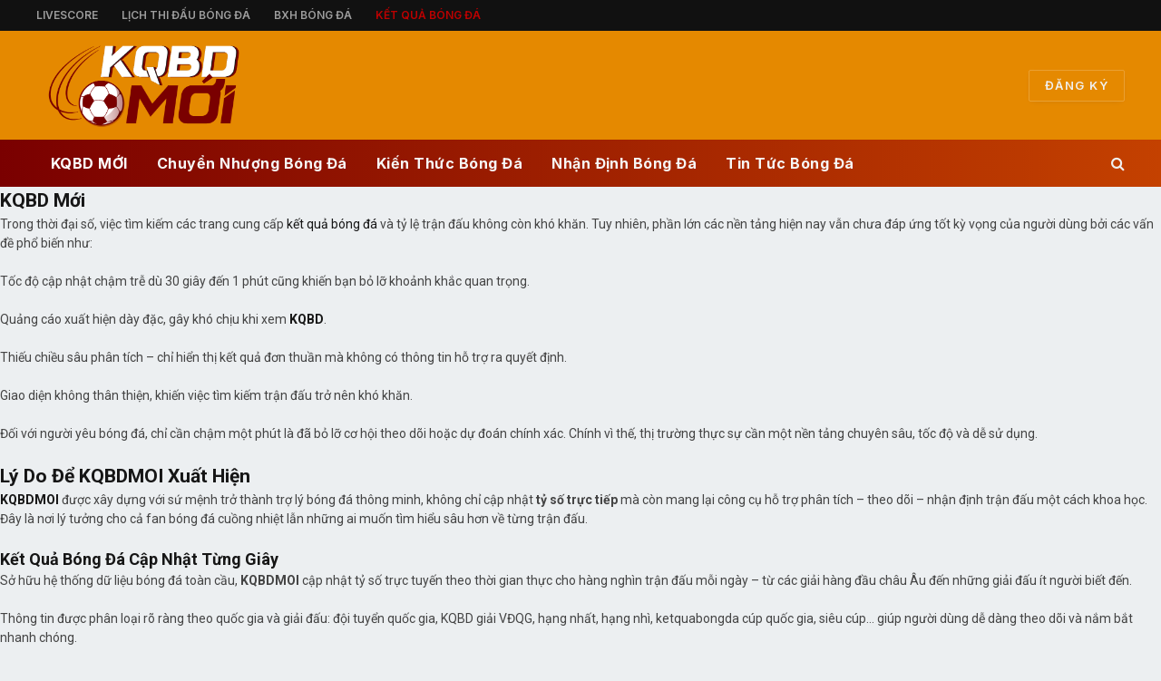

--- FILE ---
content_type: text/html; charset=UTF-8
request_url: https://www.kqbdmoi.net/
body_size: 20621
content:
<!DOCTYPE html>
<html lang="vi" prefix="og: https://ogp.me/ns#" class="s-light site-s-light">

<head>

	<meta charset="UTF-8" />
	<meta name="viewport" content="width=device-width, initial-scale=1" />
	
<!-- Tối ưu hóa công cụ tìm kiếm bởi Rank Math PRO - https://rankmath.com/ -->
<title>KQBD Mới | Lịch Thi Đấu, BXH - Kết quả bóng đá trực tiếp hn</title>
<meta name="description" content="Website KQBDMOI cung cấp ⚽ KQBD Mới | Lịch Thi Đấu, BXH - Kết quả bóng đá trực tiếp hn. ketquabongda đầy đủ, cập nhật ketqua bongda 🏆 KQBD hn tốc độ nhanh chóng kết quả các trận bóng đá trên toàn thế giới."/>
<meta name="robots" content="follow, index, max-snippet:-1, max-video-preview:-1, max-image-preview:large"/>
<link rel="canonical" href="https://www.kqbdmoi.net/" />
<meta property="og:locale" content="vi_VN" />
<meta property="og:type" content="website" />
<meta property="og:title" content="KQBD Mới | Lịch Thi Đấu, BXH - Kết quả bóng đá trực tiếp hn" />
<meta property="og:description" content="Website KQBDMOI cung cấp ⚽ KQBD Mới | Lịch Thi Đấu, BXH - Kết quả bóng đá trực tiếp hn. ketquabongda đầy đủ, cập nhật ketqua bongda 🏆 KQBD hn tốc độ nhanh chóng kết quả các trận bóng đá trên toàn thế giới." />
<meta property="og:url" content="https://www.kqbdmoi.net/" />
<meta property="og:site_name" content="KQBD" />
<meta property="og:updated_time" content="2025-08-18T12:14:31+08:00" />
<meta property="og:image" content="https://www.kqbdmoi.net/wp-content/uploads/2025/07/NkBMzll.png" />
<meta property="og:image:secure_url" content="https://www.kqbdmoi.net/wp-content/uploads/2025/07/NkBMzll.png" />
<meta property="og:image:width" content="900" />
<meta property="og:image:height" content="520" />
<meta property="og:image:alt" content="KQBD" />
<meta property="og:image:type" content="image/png" />
<meta property="article:published_time" content="2021-01-13T16:29:55+08:00" />
<meta property="article:modified_time" content="2025-08-18T12:14:31+08:00" />
<meta name="twitter:card" content="summary_large_image" />
<meta name="twitter:title" content="KQBD Mới | Lịch Thi Đấu, BXH - Kết quả bóng đá trực tiếp hn" />
<meta name="twitter:description" content="Website KQBDMOI cung cấp ⚽ KQBD Mới | Lịch Thi Đấu, BXH - Kết quả bóng đá trực tiếp hn. ketquabongda đầy đủ, cập nhật ketqua bongda 🏆 KQBD hn tốc độ nhanh chóng kết quả các trận bóng đá trên toàn thế giới." />
<meta name="twitter:image" content="https://www.kqbdmoi.net/wp-content/uploads/2025/07/NkBMzll.png" />
<meta name="twitter:label1" content="Được viết bởi" />
<meta name="twitter:data1" content="Chánh Hiệp" />
<meta name="twitter:label2" content="Thời gian để đọc" />
<meta name="twitter:data2" content="8 phút" />
<script type="application/ld+json" class="rank-math-schema-pro">{"@context":"https://schema.org","@graph":[{"@type":["Person","Organization"],"@id":"https://www.kqbdmoi.net/#person","name":"KQBD","logo":{"@type":"ImageObject","@id":"https://www.kqbdmoi.net/#logo","url":"https://www.kqbdmoi.net/wp-content/uploads/2025/07/favicon.png","contentUrl":"https://www.kqbdmoi.net/wp-content/uploads/2025/07/favicon.png","caption":"KQBD","inLanguage":"vi","width":"513","height":"513"},"image":{"@type":"ImageObject","@id":"https://www.kqbdmoi.net/#logo","url":"https://www.kqbdmoi.net/wp-content/uploads/2025/07/favicon.png","contentUrl":"https://www.kqbdmoi.net/wp-content/uploads/2025/07/favicon.png","caption":"KQBD","inLanguage":"vi","width":"513","height":"513"}},{"@type":"WebSite","@id":"https://www.kqbdmoi.net/#website","url":"https://www.kqbdmoi.net","name":"KQBD","alternateName":"KQBD M\u1edaI","publisher":{"@id":"https://www.kqbdmoi.net/#person"},"inLanguage":"vi","potentialAction":{"@type":"SearchAction","target":"https://www.kqbdmoi.net/?s={search_term_string}","query-input":"required name=search_term_string"}},{"@type":"ImageObject","@id":"https://www.kqbdmoi.net/wp-content/uploads/2025/07/NkBMzll.png","url":"https://www.kqbdmoi.net/wp-content/uploads/2025/07/NkBMzll.png","width":"900","height":"520","inLanguage":"vi"},{"@type":"WebPage","@id":"https://www.kqbdmoi.net/#webpage","url":"https://www.kqbdmoi.net/","name":"KQBD M\u1edbi | L\u1ecbch Thi \u0110\u1ea5u, BXH - K\u1ebft qu\u1ea3 b\u00f3ng \u0111\u00e1 tr\u1ef1c ti\u1ebfp hn","datePublished":"2021-01-13T16:29:55+08:00","dateModified":"2025-08-18T12:14:31+08:00","about":{"@id":"https://www.kqbdmoi.net/#person"},"isPartOf":{"@id":"https://www.kqbdmoi.net/#website"},"primaryImageOfPage":{"@id":"https://www.kqbdmoi.net/wp-content/uploads/2025/07/NkBMzll.png"},"inLanguage":"vi"},{"@type":"Person","@id":"https://www.kqbdmoi.net/tac-gia/chanhiep/","name":"Ch\u00e1nh Hi\u1ec7p","url":"https://www.kqbdmoi.net/tac-gia/chanhiep/","image":{"@type":"ImageObject","@id":"https://secure.gravatar.com/avatar/524859df0d53ec8d70ba18a07ff541327f9dcad59846d8cb39be905da3c3cb15?s=96&amp;d=mm&amp;r=g","url":"https://secure.gravatar.com/avatar/524859df0d53ec8d70ba18a07ff541327f9dcad59846d8cb39be905da3c3cb15?s=96&amp;d=mm&amp;r=g","caption":"Ch\u00e1nh Hi\u1ec7p","inLanguage":"vi"}},{"@type":"Article","headline":"KQBD M\u1edbi | L\u1ecbch Thi \u0110\u1ea5u, BXH - K\u1ebft qu\u1ea3 b\u00f3ng \u0111\u00e1 tr\u1ef1c ti\u1ebfp hn","keywords":"KQBD","datePublished":"2021-01-13T16:29:55+08:00","dateModified":"2025-08-18T12:14:31+08:00","author":{"@id":"https://www.kqbdmoi.net/tac-gia/chanhiep/","name":"Ch\u00e1nh Hi\u1ec7p"},"publisher":{"@id":"https://www.kqbdmoi.net/#person"},"description":"Website KQBDMOI cung c\u1ea5p \u26bd KQBD M\u1edbi | L\u1ecbch Thi \u0110\u1ea5u, BXH - K\u1ebft qu\u1ea3 b\u00f3ng \u0111\u00e1 tr\u1ef1c ti\u1ebfp hn. ketquabongda \u0111\u1ea7y \u0111\u1ee7, c\u1eadp nh\u1eadt ketqua bongda \ud83c\udfc6 KQBD hn t\u1ed1c \u0111\u1ed9 nhanh ch\u00f3ng k\u1ebft qu\u1ea3 c\u00e1c tr\u1eadn b\u00f3ng \u0111\u00e1 tr\u00ean to\u00e0n th\u1ebf gi\u1edbi.","name":"KQBD M\u1edbi | L\u1ecbch Thi \u0110\u1ea5u, BXH - K\u1ebft qu\u1ea3 b\u00f3ng \u0111\u00e1 tr\u1ef1c ti\u1ebfp hn","@id":"https://www.kqbdmoi.net/#richSnippet","isPartOf":{"@id":"https://www.kqbdmoi.net/#webpage"},"image":{"@id":"https://www.kqbdmoi.net/wp-content/uploads/2025/07/NkBMzll.png"},"inLanguage":"vi","mainEntityOfPage":{"@id":"https://www.kqbdmoi.net/#webpage"}}]}</script>
<!-- /Plugin SEO WordPress Rank Math -->

<link rel='dns-prefetch' href='//fonts.googleapis.com' />
<link rel="alternate" type="application/rss+xml" title="Dòng thông tin KQBDMOI &raquo;" href="https://www.kqbdmoi.net/feed/" />
<link rel="alternate" type="application/rss+xml" title="KQBDMOI &raquo; Dòng bình luận" href="https://www.kqbdmoi.net/comments/feed/" />
<link rel="alternate" title="oNhúng (JSON)" type="application/json+oembed" href="https://www.kqbdmoi.net/wp-json/oembed/1.0/embed?url=https%3A%2F%2Fwww.kqbdmoi.net%2F" />
<link rel="alternate" title="oNhúng (XML)" type="text/xml+oembed" href="https://www.kqbdmoi.net/wp-json/oembed/1.0/embed?url=https%3A%2F%2Fwww.kqbdmoi.net%2F&#038;format=xml" />
<style id='wp-img-auto-sizes-contain-inline-css' type='text/css'>
img:is([sizes=auto i],[sizes^="auto," i]){contain-intrinsic-size:3000px 1500px}
/*# sourceURL=wp-img-auto-sizes-contain-inline-css */
</style>
<style id='wp-emoji-styles-inline-css' type='text/css'>

	img.wp-smiley, img.emoji {
		display: inline !important;
		border: none !important;
		box-shadow: none !important;
		height: 1em !important;
		width: 1em !important;
		margin: 0 0.07em !important;
		vertical-align: -0.1em !important;
		background: none !important;
		padding: 0 !important;
	}
/*# sourceURL=wp-emoji-styles-inline-css */
</style>
<style id='wp-block-library-inline-css' type='text/css'>
:root{--wp-block-synced-color:#7a00df;--wp-block-synced-color--rgb:122,0,223;--wp-bound-block-color:var(--wp-block-synced-color);--wp-editor-canvas-background:#ddd;--wp-admin-theme-color:#007cba;--wp-admin-theme-color--rgb:0,124,186;--wp-admin-theme-color-darker-10:#006ba1;--wp-admin-theme-color-darker-10--rgb:0,107,160.5;--wp-admin-theme-color-darker-20:#005a87;--wp-admin-theme-color-darker-20--rgb:0,90,135;--wp-admin-border-width-focus:2px}@media (min-resolution:192dpi){:root{--wp-admin-border-width-focus:1.5px}}.wp-element-button{cursor:pointer}:root .has-very-light-gray-background-color{background-color:#eee}:root .has-very-dark-gray-background-color{background-color:#313131}:root .has-very-light-gray-color{color:#eee}:root .has-very-dark-gray-color{color:#313131}:root .has-vivid-green-cyan-to-vivid-cyan-blue-gradient-background{background:linear-gradient(135deg,#00d084,#0693e3)}:root .has-purple-crush-gradient-background{background:linear-gradient(135deg,#34e2e4,#4721fb 50%,#ab1dfe)}:root .has-hazy-dawn-gradient-background{background:linear-gradient(135deg,#faaca8,#dad0ec)}:root .has-subdued-olive-gradient-background{background:linear-gradient(135deg,#fafae1,#67a671)}:root .has-atomic-cream-gradient-background{background:linear-gradient(135deg,#fdd79a,#004a59)}:root .has-nightshade-gradient-background{background:linear-gradient(135deg,#330968,#31cdcf)}:root .has-midnight-gradient-background{background:linear-gradient(135deg,#020381,#2874fc)}:root{--wp--preset--font-size--normal:16px;--wp--preset--font-size--huge:42px}.has-regular-font-size{font-size:1em}.has-larger-font-size{font-size:2.625em}.has-normal-font-size{font-size:var(--wp--preset--font-size--normal)}.has-huge-font-size{font-size:var(--wp--preset--font-size--huge)}.has-text-align-center{text-align:center}.has-text-align-left{text-align:left}.has-text-align-right{text-align:right}.has-fit-text{white-space:nowrap!important}#end-resizable-editor-section{display:none}.aligncenter{clear:both}.items-justified-left{justify-content:flex-start}.items-justified-center{justify-content:center}.items-justified-right{justify-content:flex-end}.items-justified-space-between{justify-content:space-between}.screen-reader-text{border:0;clip-path:inset(50%);height:1px;margin:-1px;overflow:hidden;padding:0;position:absolute;width:1px;word-wrap:normal!important}.screen-reader-text:focus{background-color:#ddd;clip-path:none;color:#444;display:block;font-size:1em;height:auto;left:5px;line-height:normal;padding:15px 23px 14px;text-decoration:none;top:5px;width:auto;z-index:100000}html :where(.has-border-color){border-style:solid}html :where([style*=border-top-color]){border-top-style:solid}html :where([style*=border-right-color]){border-right-style:solid}html :where([style*=border-bottom-color]){border-bottom-style:solid}html :where([style*=border-left-color]){border-left-style:solid}html :where([style*=border-width]){border-style:solid}html :where([style*=border-top-width]){border-top-style:solid}html :where([style*=border-right-width]){border-right-style:solid}html :where([style*=border-bottom-width]){border-bottom-style:solid}html :where([style*=border-left-width]){border-left-style:solid}html :where(img[class*=wp-image-]){height:auto;max-width:100%}:where(figure){margin:0 0 1em}html :where(.is-position-sticky){--wp-admin--admin-bar--position-offset:var(--wp-admin--admin-bar--height,0px)}@media screen and (max-width:600px){html :where(.is-position-sticky){--wp-admin--admin-bar--position-offset:0px}}

/*# sourceURL=wp-block-library-inline-css */
</style><style id='global-styles-inline-css' type='text/css'>
:root{--wp--preset--aspect-ratio--square: 1;--wp--preset--aspect-ratio--4-3: 4/3;--wp--preset--aspect-ratio--3-4: 3/4;--wp--preset--aspect-ratio--3-2: 3/2;--wp--preset--aspect-ratio--2-3: 2/3;--wp--preset--aspect-ratio--16-9: 16/9;--wp--preset--aspect-ratio--9-16: 9/16;--wp--preset--color--black: #000000;--wp--preset--color--cyan-bluish-gray: #abb8c3;--wp--preset--color--white: #ffffff;--wp--preset--color--pale-pink: #f78da7;--wp--preset--color--vivid-red: #cf2e2e;--wp--preset--color--luminous-vivid-orange: #ff6900;--wp--preset--color--luminous-vivid-amber: #fcb900;--wp--preset--color--light-green-cyan: #7bdcb5;--wp--preset--color--vivid-green-cyan: #00d084;--wp--preset--color--pale-cyan-blue: #8ed1fc;--wp--preset--color--vivid-cyan-blue: #0693e3;--wp--preset--color--vivid-purple: #9b51e0;--wp--preset--gradient--vivid-cyan-blue-to-vivid-purple: linear-gradient(135deg,rgb(6,147,227) 0%,rgb(155,81,224) 100%);--wp--preset--gradient--light-green-cyan-to-vivid-green-cyan: linear-gradient(135deg,rgb(122,220,180) 0%,rgb(0,208,130) 100%);--wp--preset--gradient--luminous-vivid-amber-to-luminous-vivid-orange: linear-gradient(135deg,rgb(252,185,0) 0%,rgb(255,105,0) 100%);--wp--preset--gradient--luminous-vivid-orange-to-vivid-red: linear-gradient(135deg,rgb(255,105,0) 0%,rgb(207,46,46) 100%);--wp--preset--gradient--very-light-gray-to-cyan-bluish-gray: linear-gradient(135deg,rgb(238,238,238) 0%,rgb(169,184,195) 100%);--wp--preset--gradient--cool-to-warm-spectrum: linear-gradient(135deg,rgb(74,234,220) 0%,rgb(151,120,209) 20%,rgb(207,42,186) 40%,rgb(238,44,130) 60%,rgb(251,105,98) 80%,rgb(254,248,76) 100%);--wp--preset--gradient--blush-light-purple: linear-gradient(135deg,rgb(255,206,236) 0%,rgb(152,150,240) 100%);--wp--preset--gradient--blush-bordeaux: linear-gradient(135deg,rgb(254,205,165) 0%,rgb(254,45,45) 50%,rgb(107,0,62) 100%);--wp--preset--gradient--luminous-dusk: linear-gradient(135deg,rgb(255,203,112) 0%,rgb(199,81,192) 50%,rgb(65,88,208) 100%);--wp--preset--gradient--pale-ocean: linear-gradient(135deg,rgb(255,245,203) 0%,rgb(182,227,212) 50%,rgb(51,167,181) 100%);--wp--preset--gradient--electric-grass: linear-gradient(135deg,rgb(202,248,128) 0%,rgb(113,206,126) 100%);--wp--preset--gradient--midnight: linear-gradient(135deg,rgb(2,3,129) 0%,rgb(40,116,252) 100%);--wp--preset--font-size--small: 13px;--wp--preset--font-size--medium: 20px;--wp--preset--font-size--large: 36px;--wp--preset--font-size--x-large: 42px;--wp--preset--spacing--20: 0.44rem;--wp--preset--spacing--30: 0.67rem;--wp--preset--spacing--40: 1rem;--wp--preset--spacing--50: 1.5rem;--wp--preset--spacing--60: 2.25rem;--wp--preset--spacing--70: 3.38rem;--wp--preset--spacing--80: 5.06rem;--wp--preset--shadow--natural: 6px 6px 9px rgba(0, 0, 0, 0.2);--wp--preset--shadow--deep: 12px 12px 50px rgba(0, 0, 0, 0.4);--wp--preset--shadow--sharp: 6px 6px 0px rgba(0, 0, 0, 0.2);--wp--preset--shadow--outlined: 6px 6px 0px -3px rgb(255, 255, 255), 6px 6px rgb(0, 0, 0);--wp--preset--shadow--crisp: 6px 6px 0px rgb(0, 0, 0);}:where(.is-layout-flex){gap: 0.5em;}:where(.is-layout-grid){gap: 0.5em;}body .is-layout-flex{display: flex;}.is-layout-flex{flex-wrap: wrap;align-items: center;}.is-layout-flex > :is(*, div){margin: 0;}body .is-layout-grid{display: grid;}.is-layout-grid > :is(*, div){margin: 0;}:where(.wp-block-columns.is-layout-flex){gap: 2em;}:where(.wp-block-columns.is-layout-grid){gap: 2em;}:where(.wp-block-post-template.is-layout-flex){gap: 1.25em;}:where(.wp-block-post-template.is-layout-grid){gap: 1.25em;}.has-black-color{color: var(--wp--preset--color--black) !important;}.has-cyan-bluish-gray-color{color: var(--wp--preset--color--cyan-bluish-gray) !important;}.has-white-color{color: var(--wp--preset--color--white) !important;}.has-pale-pink-color{color: var(--wp--preset--color--pale-pink) !important;}.has-vivid-red-color{color: var(--wp--preset--color--vivid-red) !important;}.has-luminous-vivid-orange-color{color: var(--wp--preset--color--luminous-vivid-orange) !important;}.has-luminous-vivid-amber-color{color: var(--wp--preset--color--luminous-vivid-amber) !important;}.has-light-green-cyan-color{color: var(--wp--preset--color--light-green-cyan) !important;}.has-vivid-green-cyan-color{color: var(--wp--preset--color--vivid-green-cyan) !important;}.has-pale-cyan-blue-color{color: var(--wp--preset--color--pale-cyan-blue) !important;}.has-vivid-cyan-blue-color{color: var(--wp--preset--color--vivid-cyan-blue) !important;}.has-vivid-purple-color{color: var(--wp--preset--color--vivid-purple) !important;}.has-black-background-color{background-color: var(--wp--preset--color--black) !important;}.has-cyan-bluish-gray-background-color{background-color: var(--wp--preset--color--cyan-bluish-gray) !important;}.has-white-background-color{background-color: var(--wp--preset--color--white) !important;}.has-pale-pink-background-color{background-color: var(--wp--preset--color--pale-pink) !important;}.has-vivid-red-background-color{background-color: var(--wp--preset--color--vivid-red) !important;}.has-luminous-vivid-orange-background-color{background-color: var(--wp--preset--color--luminous-vivid-orange) !important;}.has-luminous-vivid-amber-background-color{background-color: var(--wp--preset--color--luminous-vivid-amber) !important;}.has-light-green-cyan-background-color{background-color: var(--wp--preset--color--light-green-cyan) !important;}.has-vivid-green-cyan-background-color{background-color: var(--wp--preset--color--vivid-green-cyan) !important;}.has-pale-cyan-blue-background-color{background-color: var(--wp--preset--color--pale-cyan-blue) !important;}.has-vivid-cyan-blue-background-color{background-color: var(--wp--preset--color--vivid-cyan-blue) !important;}.has-vivid-purple-background-color{background-color: var(--wp--preset--color--vivid-purple) !important;}.has-black-border-color{border-color: var(--wp--preset--color--black) !important;}.has-cyan-bluish-gray-border-color{border-color: var(--wp--preset--color--cyan-bluish-gray) !important;}.has-white-border-color{border-color: var(--wp--preset--color--white) !important;}.has-pale-pink-border-color{border-color: var(--wp--preset--color--pale-pink) !important;}.has-vivid-red-border-color{border-color: var(--wp--preset--color--vivid-red) !important;}.has-luminous-vivid-orange-border-color{border-color: var(--wp--preset--color--luminous-vivid-orange) !important;}.has-luminous-vivid-amber-border-color{border-color: var(--wp--preset--color--luminous-vivid-amber) !important;}.has-light-green-cyan-border-color{border-color: var(--wp--preset--color--light-green-cyan) !important;}.has-vivid-green-cyan-border-color{border-color: var(--wp--preset--color--vivid-green-cyan) !important;}.has-pale-cyan-blue-border-color{border-color: var(--wp--preset--color--pale-cyan-blue) !important;}.has-vivid-cyan-blue-border-color{border-color: var(--wp--preset--color--vivid-cyan-blue) !important;}.has-vivid-purple-border-color{border-color: var(--wp--preset--color--vivid-purple) !important;}.has-vivid-cyan-blue-to-vivid-purple-gradient-background{background: var(--wp--preset--gradient--vivid-cyan-blue-to-vivid-purple) !important;}.has-light-green-cyan-to-vivid-green-cyan-gradient-background{background: var(--wp--preset--gradient--light-green-cyan-to-vivid-green-cyan) !important;}.has-luminous-vivid-amber-to-luminous-vivid-orange-gradient-background{background: var(--wp--preset--gradient--luminous-vivid-amber-to-luminous-vivid-orange) !important;}.has-luminous-vivid-orange-to-vivid-red-gradient-background{background: var(--wp--preset--gradient--luminous-vivid-orange-to-vivid-red) !important;}.has-very-light-gray-to-cyan-bluish-gray-gradient-background{background: var(--wp--preset--gradient--very-light-gray-to-cyan-bluish-gray) !important;}.has-cool-to-warm-spectrum-gradient-background{background: var(--wp--preset--gradient--cool-to-warm-spectrum) !important;}.has-blush-light-purple-gradient-background{background: var(--wp--preset--gradient--blush-light-purple) !important;}.has-blush-bordeaux-gradient-background{background: var(--wp--preset--gradient--blush-bordeaux) !important;}.has-luminous-dusk-gradient-background{background: var(--wp--preset--gradient--luminous-dusk) !important;}.has-pale-ocean-gradient-background{background: var(--wp--preset--gradient--pale-ocean) !important;}.has-electric-grass-gradient-background{background: var(--wp--preset--gradient--electric-grass) !important;}.has-midnight-gradient-background{background: var(--wp--preset--gradient--midnight) !important;}.has-small-font-size{font-size: var(--wp--preset--font-size--small) !important;}.has-medium-font-size{font-size: var(--wp--preset--font-size--medium) !important;}.has-large-font-size{font-size: var(--wp--preset--font-size--large) !important;}.has-x-large-font-size{font-size: var(--wp--preset--font-size--x-large) !important;}
/*# sourceURL=global-styles-inline-css */
</style>

<style id='classic-theme-styles-inline-css' type='text/css'>
/*! This file is auto-generated */
.wp-block-button__link{color:#fff;background-color:#32373c;border-radius:9999px;box-shadow:none;text-decoration:none;padding:calc(.667em + 2px) calc(1.333em + 2px);font-size:1.125em}.wp-block-file__button{background:#32373c;color:#fff;text-decoration:none}
/*# sourceURL=/wp-includes/css/classic-themes.min.css */
</style>
<link rel='stylesheet' id='smartmag-core-css' href='https://www.kqbdmoi.net/wp-content/themes/smart-mag/style.css?ver=10.3.0' type='text/css' media='all' />
<style id='smartmag-core-inline-css' type='text/css'>
:root { --c-main: #bd0000;
--c-main-rgb: 189,0,0;
--text-font: "Roboto", system-ui, -apple-system, "Segoe UI", Arial, sans-serif;
--body-font: "Roboto", system-ui, -apple-system, "Segoe UI", Arial, sans-serif;
--ui-font: "Inter", system-ui, -apple-system, "Segoe UI", Arial, sans-serif;
--title-font: "Inter", system-ui, -apple-system, "Segoe UI", Arial, sans-serif;
--h-font: "Inter", system-ui, -apple-system, "Segoe UI", Arial, sans-serif;
--title-font: var(--body-font);
--h-font: var(--body-font);
--c-post-meta: #9b9b9b;
--c-excerpts: #4f4f4f;
--excerpt-size: 15px;
--post-content-gaps: 1.4em; }
.s-light body { background-color: #eceff1; }
.post-title:not(._) { letter-spacing: 0.02em; }
:root { --wrap-padding: 25px; }
:root { --sidebar-width: 300px; }
.ts-row, .has-el-gap { --sidebar-c-width: calc(var(--sidebar-width) + var(--grid-gutter-h) + var(--sidebar-c-pad)); }
:root { --sidebar-pad: 20px; --sidebar-sep-pad: 20px; }
:where(.s-light) .layout-boxed-inner .main { border: 1px solid #f9f9f9; }
:where(.s-light) .layout-boxed-inner { --c-box-shadow: rgba(10,10,10,0); }
._ie-mq { --footer-mt: 0px; }
.main-sidebar .widget-title .heading { font-size: 19px; }
.main-sidebar .widget-title { --space-below: 19px; }
.smart-head-main .smart-head-top { --head-h: 34px; }
.s-dark .smart-head-main .smart-head-top,
.smart-head-main .s-dark.smart-head-top { background-color: #111111; }
.smart-head-main .smart-head-top { border-bottom-width: 1px; }
.smart-head-main .smart-head-mid { --head-h: 120px; }
.s-dark .smart-head-main .smart-head-mid,
.smart-head-main .s-dark.smart-head-mid { background-color: #e58900; }
.smart-head-main .smart-head-bot { --head-h: 52px; background: linear-gradient(90deg, #7a0000 0%, #c44100 100%); }
.navigation-main .menu > li > a { font-size: 16px; font-weight: bold; letter-spacing: 0.03em; }
.navigation-main { --nav-items-space: 16px; }
.s-dark .navigation-main { --c-nav: #f7f7f7; --c-nav-hov: #ffffff; }
.smart-head-mobile .smart-head-bot { background: linear-gradient(90deg, #7a0000 0%, #c44100 100%); }
.navigation-small .menu > li > a { font-size: 12px; font-weight: 600; text-transform: uppercase; }
.navigation-small { margin-left: calc(-1 * var(--nav-items-space)); }
.s-dark .navigation-small { --c-nav: rgba(255,255,255,0.59); }
.smart-head-main .logo-is-image { padding-top: 5px; padding-bottom: 5px; padding-left: 5px; padding-right: 5px; }
.smart-head-mobile .logo-mobile { --top-pad: 2; --bot-pad: 2; max-height: calc(var(--head-h) - 1px * (var(--top-pad, 10) + var(--bot-pad, 10))); padding-top: 2px; padding-bottom: 2px; padding-left: 2px; padding-right: 2px; }
.s-dark .smart-head-main .search-icon:hover,
.smart-head-main .s-dark .search-icon:hover { color: #ffffff; }
.s-dark .smart-head-main .scheme-switcher a:hover,
.smart-head-main .s-dark .scheme-switcher a:hover { color: #ffffff; }
.s-dark .smart-head-main .offcanvas-toggle:hover,
.smart-head-main .s-dark .offcanvas-toggle:hover { --c-hamburger: #ffffff; }
.smart-head-main .offcanvas-toggle { transform: scale(0.7); }
.post-meta .meta-item, .post-meta .text-in { font-size: 11px; font-weight: normal; text-transform: initial; }
.post-meta .text-in, .post-meta .post-cat > a { font-size: 11px; }
.post-meta .post-cat > a { font-weight: 500; text-transform: initial; }
.post-meta .post-author > a { font-weight: 500; }
.s-light .block-wrap.s-dark { --c-post-meta: var(--c-contrast-450); }
.s-dark, .s-light .block-wrap.s-dark { --c-post-meta: #ffffff; }
.post-meta .post-author > a { color: #00194f; }
.s-dark .post-meta .post-author > a { color: #ffffff; }
.s-dark .post-meta .post-cat > a { color: #ffffff; }
.post-meta { --p-meta-sep: "|"; --p-meta-sep-pad: 6px; }
.post-meta .meta-item:before { transform: scale(0.65); }
.s-dark { --c-excerpts: #ffffff; }
.l-post .excerpt { font-family: var(--body-font); }
.s-dark .post-title a { --c-a-hover: #85bdfc; }
.cat-labels .category { font-size: 10px; font-weight: 600; background-color: #f2f2f2; color: var(--c-main); }
.block-head-b .heading { font-size: 20px; text-transform: uppercase; letter-spacing: 0.02em; }
.block-head-b { --space-below: 12px; }
.block-head-f .heading { font-family: var(--ui-font); font-size: 16px; text-transform: uppercase; letter-spacing: -0.04em; }
.block-head-f { --space-below: 1px; --line-weight: 2px; --c-border: #ffffff; }
.block-head-i .heading { font-size: 25px; text-transform: initial; }
.loop-grid-base .post-title { font-size: 18px; }
.loop-grid-sm .post-title { font-size: 16px; }
.has-nums-a .l-post .post-title:before,
.has-nums-b .l-post .content:before { font-size: 29px; }
.has-nums:not(.has-nums-c) { --num-color: var(--c-main); }
.has-nums-a .l-post .post-title:before,
.has-nums-b .l-post .content:before { content: counter(ts-loop) "."; }
.loop-small .post-title { font-size: 14px; }
.loop-small .media:not(i) { max-width: 67px; }
.post-meta-single .meta-item, .post-meta-single .text-in { font-size: 11.5px; }
.comments-area .comment-content { font-size: 16px; }
.author-box .bio { font-size: 15px; }
.entry-content { font-size: 18px; letter-spacing: 0.005em; }
:where(.entry-content) a { text-decoration: underline; text-underline-offset: 4px; text-decoration-thickness: 2px; text-decoration-thickness: 1px; }
:where(.s-light .entry-content) a { text-decoration-color: rgba(10,10,10,0.08); }
.entry-content p { --post-content-gaps: 1.4em; }
.site-s-light .s-head-modern .sub-title { color: #595959; }
.site-s-light .s-head-modern-a .post-meta { --c-post-meta: #6d6d6d; }
.s-head-modern-a .post-title { margin-bottom: 17px; }
.s-head-modern-a .meta-below { margin-top: 2px; margin-bottom: -2px; }
@media (min-width: 1200px) { .layout-boxed-inner .main { padding-top: 30px; padding-bottom: 30px; }
.main-wrap > .main { margin-top: 35px; margin-bottom: 50px; }
:root { --footer-mt: 0px; } }
@media (min-width: 941px) and (max-width: 1200px) { .ts-row, .has-el-gap { --sidebar-c-width: calc(var(--sidebar-width) + var(--grid-gutter-h) + var(--sidebar-c-pad)); }
.navigation-main .menu > li > a { font-size: calc(10px + (16px - 10px) * .7); }
.navigation-small .menu > li > a { font-size: calc(10px + (12px - 10px) * .7); } }
@media (min-width: 768px) and (max-width: 940px) { .ts-contain, .main { padding-left: 35px; padding-right: 35px; }
.layout-boxed-inner { --wrap-padding: 35px; }
:root { --wrap-padding: 35px; }
.main-wrap > .main { margin-top: 0px; margin-bottom: 0px; } }
@media (max-width: 767px) { .ts-contain, .main { padding-left: 15px; padding-right: 15px; }
.layout-boxed-inner { --wrap-padding: 15px; }
:root { --wrap-padding: 15px; }
.main-wrap > .main { margin-top: 0px; margin-bottom: 0px; }
.entry-content { font-size: 17px; } }
@media (min-width: 940px) and (max-width: 1300px) { :root { --wrap-padding: min(25px, 5vw); } }


body.category-29,
body.post-cat-29 { 
--c-main: #101847; 
}


.term-color-29 { --c-main: #101847; }
.navigation .menu-cat-29 { --c-term: #101847; }


body.category-36,
body.post-cat-36 { 
--c-main: #cc6b2a; 
}


.term-color-36 { --c-main: #cc6b2a; }
.navigation .menu-cat-36 { --c-term: #cc6b2a; }


body.category-30,
body.post-cat-30 { 
--c-main: #821733; 
}


.term-color-30 { --c-main: #821733; }
.navigation .menu-cat-30 { --c-term: #821733; }


body.category-28,
body.post-cat-28 { 
--c-main: #399320; 
}


.term-color-28 { --c-main: #399320; }
.navigation .menu-cat-28 { --c-term: #399320; }

/*# sourceURL=smartmag-core-inline-css */
</style>
<link rel='stylesheet' id='smartmag-magnific-popup-css' href='https://www.kqbdmoi.net/wp-content/themes/smart-mag/css/lightbox.css?ver=10.3.0' type='text/css' media='all' />
<link rel='stylesheet' id='smartmag-icons-css' href='https://www.kqbdmoi.net/wp-content/themes/smart-mag/css/icons/icons.css?ver=10.3.0' type='text/css' media='all' />
<link rel='stylesheet' id='smartmag-gfonts-custom-css' href='https://fonts.googleapis.com/css?family=Roboto%3A400%2C500%2C600%2C700%7CInter%3A400%2C500%2C600%2C700&#038;display=swap' type='text/css' media='all' />
<script type="text/javascript" id="smartmag-lazy-inline-js-after">
/* <![CDATA[ */
/**
 * @copyright ThemeSphere
 * @preserve
 */
var BunyadLazy={};BunyadLazy.load=function(){function a(e,n){var t={};e.dataset.bgset&&e.dataset.sizes?(t.sizes=e.dataset.sizes,t.srcset=e.dataset.bgset):t.src=e.dataset.bgsrc,function(t){var a=t.dataset.ratio;if(0<a){const e=t.parentElement;if(e.classList.contains("media-ratio")){const n=e.style;n.getPropertyValue("--a-ratio")||(n.paddingBottom=100/a+"%")}}}(e);var a,o=document.createElement("img");for(a in o.onload=function(){var t="url('"+(o.currentSrc||o.src)+"')",a=e.style;a.backgroundImage!==t&&requestAnimationFrame(()=>{a.backgroundImage=t,n&&n()}),o.onload=null,o.onerror=null,o=null},o.onerror=o.onload,t)o.setAttribute(a,t[a]);o&&o.complete&&0<o.naturalWidth&&o.onload&&o.onload()}function e(t){t.dataset.loaded||a(t,()=>{document.dispatchEvent(new Event("lazyloaded")),t.dataset.loaded=1})}function n(t){"complete"===document.readyState?t():window.addEventListener("load",t)}return{initEarly:function(){var t,a=()=>{document.querySelectorAll(".img.bg-cover:not(.lazyload)").forEach(e)};"complete"!==document.readyState?(t=setInterval(a,150),n(()=>{a(),clearInterval(t)})):a()},callOnLoad:n,initBgImages:function(t){t&&n(()=>{document.querySelectorAll(".img.bg-cover").forEach(e)})},bgLoad:a}}(),BunyadLazy.load.initEarly();
//# sourceURL=smartmag-lazy-inline-js-after
/* ]]> */
</script>
<script type="text/javascript" src="https://www.kqbdmoi.net/wp-includes/js/jquery/jquery.min.js?ver=3.7.1" id="jquery-core-js"></script>
<script type="text/javascript" src="https://www.kqbdmoi.net/wp-includes/js/jquery/jquery-migrate.min.js?ver=3.4.1" id="jquery-migrate-js"></script>
<link rel="https://api.w.org/" href="https://www.kqbdmoi.net/wp-json/" /><link rel="alternate" title="JSON" type="application/json" href="https://www.kqbdmoi.net/wp-json/wp/v2/pages/5965" /><link rel="EditURI" type="application/rsd+xml" title="RSD" href="https://www.kqbdmoi.net/xmlrpc.php?rsd" />
<meta name="generator" content="WordPress 6.9" />
<link rel='shortlink' href='https://www.kqbdmoi.net/' />
<!-- Stream WordPress user activity plugin v4.1.1 -->

		<script>
		var BunyadSchemeKey = 'bunyad-scheme';
		(() => {
			const d = document.documentElement;
			const c = d.classList;
			var scheme = localStorage.getItem(BunyadSchemeKey);
			
			if (scheme) {
				d.dataset.origClass = c;
				scheme === 'dark' ? c.remove('s-light', 'site-s-light') : c.remove('s-dark', 'site-s-dark');
				c.add('site-s-' + scheme, 's-' + scheme);
			}
		})();
		</script>
		<link rel="icon" href="https://www.kqbdmoi.net/wp-content/uploads/2025/07/cropped-favicon-32x32.png" sizes="32x32" />
<link rel="icon" href="https://www.kqbdmoi.net/wp-content/uploads/2025/07/cropped-favicon-192x192.png" sizes="192x192" />
<link rel="apple-touch-icon" href="https://www.kqbdmoi.net/wp-content/uploads/2025/07/cropped-favicon-180x180.png" />
<meta name="msapplication-TileImage" content="https://www.kqbdmoi.net/wp-content/uploads/2025/07/cropped-favicon-270x270.png" />
		<style type="text/css" id="wp-custom-css">
			.single .entry-content p img {
    display: inline-block;
    float: none !important;
    display: block;
    margin: 0 auto;
    justify-content: center;
    vertical-align: text-bottom;
}


.post-content h2 {
    font-family: Play !important;
    font-size: 22px !important;
    color: #ffe503 !important;
    line-height: 1;
    font-weight: 700;
    width: 100%;
    border-left: 8px solid #ffe503;
    background: linear-gradient(135deg, #7a0000, #c44100);
    padding: 8px 8px 8px 8px;
    margin-bottom: 12px;
    border-radius: 6px;
}


.post-content h3 {
    font-family: Roboto !important;
    font-size: 20px !important;
    font-weight: 700;
    padding-bottom: 0.2rem;
    border-bottom: 2px solid rgb(255 0 0);
    margin-bottom: 10px;
}


.main-sidebar .widget-title .heading{
font-family: Roboto !important;
    font-size: 18px !important;
    color: #ffe503 !important;
    line-height: 1;
    font-weight: 600;
    width: 100%;
    
    background: linear-gradient(135deg, #550a0a, #000000);
    padding: 8px 8px 8px 8px;
    margin-bottom: 12px;
    border-radius: 6px;
	
	}
h1, h2, h3, h4, h5 {
  text-transform: capitalize;
}

figure {
  text-align: center;
}		</style>
		

</head>

<body class="home wp-singular page-template page-template-page-templates page-template-no-wrapper page-template-page-templatesno-wrapper-php page page-id-5965 wp-theme-smart-mag no-sidebar has-lb has-lb-sm ts-img-hov-fade has-sb-sep layout-boxed-inner">



<div class="main-wrap">

	
<div class="off-canvas-backdrop"></div>
<div class="mobile-menu-container off-canvas hide-widgets-sm hide-menu-lg" id="off-canvas">

	<div class="off-canvas-head">
		<a href="#" class="close">
			<span class="visuallyhidden">Close Menu</span>
			<i class="tsi tsi-times"></i>
		</a>

		<div class="ts-logo">
					</div>
	</div>

	<div class="off-canvas-content">

					<ul class="mobile-menu"></ul>
		
		
		
	</div>

</div>
<div class="smart-head smart-head-a smart-head-main" id="smart-head" data-sticky="auto" data-sticky-type="smart" data-sticky-full>
	
	<div class="smart-head-row smart-head-top s-dark smart-head-row-full">

		<div class="inner wrap">

							
				<div class="items items-left ">
					<div class="nav-wrap">
		<nav class="navigation navigation-small nav-hov-a">
			<ul id="menu-headphu" class="menu"><li id="menu-item-6223" class="menu-item menu-item-type-post_type menu-item-object-page menu-item-6223"><a href="https://www.kqbdmoi.net/livescore/">Livescore</a></li>
<li id="menu-item-6224" class="menu-item menu-item-type-post_type menu-item-object-page menu-item-6224"><a href="https://www.kqbdmoi.net/lich-thi-dau/">Lịch Thi Đấu Bóng Đá</a></li>
<li id="menu-item-6225" class="menu-item menu-item-type-post_type menu-item-object-page menu-item-6225"><a href="https://www.kqbdmoi.net/bxh-kqbdmoi/">BXH Bóng Đá</a></li>
<li id="menu-item-7449" class="menu-item menu-item-type-custom menu-item-object-custom current-menu-item current_page_item menu-item-7449"><a href="/" aria-current="page">Kết Quả Bóng Đá</a></li>
</ul>		</nav>
	</div>
				</div>

							
				<div class="items items-center empty">
								</div>

							
				<div class="items items-right empty">
								</div>

						
		</div>
	</div>

	
	<div class="smart-head-row smart-head-mid s-dark smart-head-row-full">

		<div class="inner wrap">

							
				<div class="items items-left ">
					<a href="https://www.kqbdmoi.net/" title="KQBDMOI" rel="home" class="logo-link ts-logo logo-is-image">
		<h1>
			
				
					<img src="https://www.kqbdmoi.net/wp-content/uploads/2025/07/logo-w.png" class="logo-image" alt="KQBDMOI" width="748" height="333"/>
									 
					</h1>
	</a>				</div>

							
				<div class="items items-center empty">
								</div>

							
				<div class="items items-right ">
				
	<a href="https://vibet.com/?a=mts_a4f46106455746a5270c9d86940ae8fe" class="ts-button ts-button-alt ts-button1" target="_blank" rel="noopener">
		ĐĂNG KÝ	</a>
				</div>

						
		</div>
	</div>

	
	<div class="smart-head-row smart-head-bot s-dark smart-head-row-full">

		<div class="inner wrap">

							
				<div class="items items-left ">
					<div class="nav-wrap">
		<nav class="navigation navigation-main nav-hov-a">
			<ul id="menu-main-menu" class="menu"><li id="menu-item-4990" class="menu-item menu-item-type-custom menu-item-object-custom current-menu-item current_page_item menu-item-4990"><a href="/" aria-current="page">KQBD MỚI</a></li>
<li id="menu-item-5066" class="menu-item menu-item-type-taxonomy menu-item-object-category menu-item-5066"><a href="https://www.kqbdmoi.net/chuyen-nhuong-bong-da/">Chuyển Nhượng Bóng Đá</a></li>
<li id="menu-item-5067" class="menu-item menu-item-type-taxonomy menu-item-object-category menu-item-5067"><a href="https://www.kqbdmoi.net/kien-thuc-bong-da/">Kiến Thức Bóng Đá</a></li>
<li id="menu-item-5068" class="menu-item menu-item-type-taxonomy menu-item-object-category menu-item-5068"><a href="https://www.kqbdmoi.net/nhan-dinh-bong-da/">Nhận Định Bóng Đá</a></li>
<li id="menu-item-5074" class="menu-item menu-item-type-taxonomy menu-item-object-category menu-item-5074"><a href="https://www.kqbdmoi.net/tin-tuc-bong-da/">Tin Tức Bóng Đá</a></li>
</ul>		</nav>
	</div>
				</div>

							
				<div class="items items-center empty">
								</div>

							
				<div class="items items-right ">
				

	<a href="#" class="search-icon has-icon-only is-icon" title="Search">
		<i class="tsi tsi-search"></i>
	</a>

				</div>

						
		</div>
	</div>

	</div>
<div class="smart-head smart-head-a smart-head-mobile" id="smart-head-mobile" data-sticky="mid" data-sticky-type="smart" data-sticky-full>
	
	<div class="smart-head-row smart-head-top s-dark smart-head-scroll-nav smart-head-row-full">

		<div class="inner wrap">

							
				<div class="items items-left ">
					<div class="nav-wrap">
		<nav class="navigation navigation-scroll nav-hov-a">
			<ul id="menu-headphu-1" class="menu"><li class="menu-item menu-item-type-post_type menu-item-object-page menu-item-6223"><a href="https://www.kqbdmoi.net/livescore/">Livescore</a></li>
<li class="menu-item menu-item-type-post_type menu-item-object-page menu-item-6224"><a href="https://www.kqbdmoi.net/lich-thi-dau/">Lịch Thi Đấu Bóng Đá</a></li>
<li class="menu-item menu-item-type-post_type menu-item-object-page menu-item-6225"><a href="https://www.kqbdmoi.net/bxh-kqbdmoi/">BXH Bóng Đá</a></li>
<li class="menu-item menu-item-type-custom menu-item-object-custom current-menu-item current_page_item menu-item-7449"><a href="/" aria-current="page">Kết Quả Bóng Đá</a></li>
</ul>		</nav>
	</div>
				</div>

							
				<div class="items items-center empty">
								</div>

							
				<div class="items items-right empty">
								</div>

						
		</div>
	</div>

	
	<div class="smart-head-row smart-head-mid smart-head-row-3 s-dark smart-head-row-full">

		<div class="inner wrap">

							
				<div class="items items-left ">
				
<button class="offcanvas-toggle has-icon" type="button" aria-label="Menu">
	<span class="hamburger-icon hamburger-icon-a">
		<span class="inner"></span>
	</span>
</button>				</div>

							
				<div class="items items-center ">
					<a href="https://www.kqbdmoi.net/" title="KQBDMOI" rel="home" class="logo-link ts-logo logo-is-image">
		<span>
			
				
					<img src="https://www.kqbdmoi.net/wp-content/uploads/2025/07/logo-w.png" class="logo-image" alt="KQBDMOI" width="748" height="333"/>
									 
					</span>
	</a>				</div>

							
				<div class="items items-right ">
				

	<a href="#" class="search-icon has-icon-only is-icon" title="Search">
		<i class="tsi tsi-search"></i>
	</a>

				</div>

						
		</div>
	</div>

	
	<div class="smart-head-row smart-head-bot smart-head-row-3 s-dark smart-head-row-full">

		<div class="inner wrap">

							
				<div class="items items-left empty">
								</div>

							
				<div class="items items-center ">
				
	<a href="https://vibet.com/?a=mts_a4f46106455746a5270c9d86940ae8fe" class="ts-button ts-button-alt ts-button3" target="_blank" rel="noopener">
		ĐĂNG KÝ	</a>
				</div>

							
				<div class="items items-right empty">
								</div>

						
		</div>
	</div>

	</div>

<div class="main-full">
	
	<div id="post-5965" class="page-content post-5965 page type-page status-publish has-post-thumbnail">

		<link rel="stylesheet" href="https://free-livescore.com/wp-content/plugins/all-in-football/public/assets/main.css">
<style>
  #app {
    max-height: 668px;
    overflow-y: auto;
  }
</style>
<h2 data-start="337" data-end="443">KQBD Mới</h2>
<p data-start="445" data-end="665">Trong thời đại số, việc tìm kiếm các trang cung cấp <a href="/">kết quả bóng đá</a> và tỷ lệ trận đấu không còn khó khăn. Tuy nhiên, phần lớn các nền tảng hiện nay vẫn chưa đáp ứng tốt kỳ vọng của người dùng bởi các vấn đề phổ biến như:</p>
<ul data-start="667" data-end="972">
<li data-start="667" data-end="743">
<p data-start="669" data-end="743">Tốc độ cập nhật chậm trễ dù 30 giây đến 1 phút cũng khiến bạn bỏ lỡ khoảnh khắc quan trọng.</p>
</li>
<li data-start="744" data-end="790">
<p data-start="746" data-end="790">Quảng cáo xuất hiện dày đặc, gây khó chịu khi xem <strong><a href="/">KQBD</a></strong>.</p>
</li>
<li data-start="791" data-end="895">
<p data-start="793" data-end="895">Thiếu chiều sâu phân tích – chỉ hiển thị kết quả đơn thuần mà không có thông tin hỗ trợ ra quyết định.</p>
</li>
<li data-start="896" data-end="972">
<p data-start="898" data-end="972">Giao diện không thân thiện, khiến việc tìm kiếm trận đấu trở nên khó khăn.</p>
</li>
</ul>
<p data-start="974" data-end="1158">Đối với người yêu bóng đá, chỉ cần chậm một phút là đã bỏ lỡ cơ hội theo dõi hoặc dự đoán chính xác. Chính vì thế, thị trường thực sự cần một nền tảng chuyên sâu, tốc độ và dễ sử dụng.</p>
<h2 data-start="1165" data-end="1227">Lý do để KQBDMOI xuất hiện</h2>
<p data-start="1229" data-end="1524"><strong><a href="/">KQBDMOI</a></strong> được xây dựng với sứ mệnh trở thành trợ lý bóng đá thông minh, không chỉ cập nhật <strong>tỷ số trực tiếp</strong> mà còn mang lại công cụ hỗ trợ phân tích – theo dõi – nhận định trận đấu một cách khoa học. Đây là nơi lý tưởng cho cả fan bóng đá cuồng nhiệt lẫn những ai muốn tìm hiểu sâu hơn về từng trận đấu.</p>
<h3 data-start="1531" data-end="1596">Kết quả bóng đá cập nhật từng giây</h3>
<p data-start="1598" data-end="1799">Sở hữu hệ thống dữ liệu bóng đá toàn cầu, <strong>KQBDMOI</strong> cập nhật tỷ số trực tuyến theo thời gian thực cho hàng nghìn trận đấu mỗi ngày – từ các giải hàng đầu châu Âu đến những giải đấu ít người biết đến.</p>
<p data-start="1801" data-end="1993">Thông tin được phân loại rõ ràng theo quốc gia và giải đấu: đội tuyển quốc gia, KQBD giải VĐQG, hạng nhất, hạng nhì, ketquabongda cúp quốc gia, siêu cúp… giúp người dùng dễ dàng theo dõi và nắm bắt nhanh chóng.</p>
<h3 data-start="2000" data-end="2061">Tỷ số trực tuyến theo thời gian thực chi tiết, chính xác</h3>
<p data-start="2063" data-end="2250">Website <strong>KQBDMOI</strong> giúp bạn có thể theo dõi diễn biến trận đấu đến từng phút: từ bàn thắng, thẻ phạt, thay người, phạt góc đến thời gian bù giờ. Mọi thông tin <strong>KQBD</strong> đều được hiển thị gần như ngay lập tức.</p>
<p data-start="2252" data-end="2454">Nền tảng hỗ trợ hơn 1588 giải đấu toàn thế giới, bao gồm: World Cup, Champions League, La Liga KQBDMOI, Premier League, KQBD Bundesliga, V-League, SEA Games,&#8230; giúp bạn không bỏ lỡ bất kỳ trận cầu hấp dẫn nào.</p>
<h3 data-start="2461" data-end="2534">Phân tích trước trận – Nhận định từ chuyên gia giàu kinh nghiệm</h3>
<p data-start="2536" data-end="2717">Không chỉ hiển thị kết quả, <strong>KQBDMOI</strong> còn cung cấp nhận định chuyên sâu cho mỗi trận đấu. Nội dung được biên soạn bởi đội ngũ chuyên gia thể thao lâu năm với đầy đủ thông tin như:</p>
<ul data-start="2719" data-end="2875">
<li data-start="2719" data-end="2747">
<p data-start="2721" data-end="2747">Phong độ hai đội gần đây</p>
</li>
<li data-start="2748" data-end="2767">
<p data-start="2750" data-end="2767">Lịch sử đối đầu</p>
</li>
<li data-start="2768" data-end="2795">
<p data-start="2770" data-end="2795">Đội hình ra sân dự kiến</p>
</li>
<li data-start="2796" data-end="2831">
<p data-start="2798" data-end="2831">Phân tích lối chơi, chiến thuật</p>
</li>
<li data-start="2832" data-end="2875">
<p data-start="2834" data-end="2875">Ảnh hưởng từ yếu tố sân bãi, thời tiết&#8230;</p>
</li>
</ul>
<p data-start="2877" data-end="3044">Những bài <a href="/nhan-dinh-bong-da/">nhận định bóng đá</a> này không thiên về cảm tính mà dựa trên số liệu cụ thể – giúp người xem có góc nhìn rõ ràng, phục vụ cho cả nhu cầu theo dõi lẫn phân tích cá nhân.</p>
<h3 data-start="3051" data-end="3111">Tỷ lệ trận đấu – Cập nhật nhanh theo thời gian thực</h3>
<p data-start="3113" data-end="3269">Bạn sẽ dễ dàng theo dõi tỷ lệ thi đấu của các đội được cập nhật liên tục trước và trong trận. Hệ thống cung cấp đầy đủ các dạng chỉ số như: Tỷ lệ châu Á – châu Âu, Tỷ lệ T/X, chỉ số phạt góc, biến động trước giờ bóng lăn&#8230;</p>
<p data-start="3370" data-end="3481">Giao diện <a href="/"><strong>KQBD Mới</strong></a> được thiết kế tối ưu giúp bạn dễ dàng so sánh và theo dõi thông tin theo từng diễn biến của trận đấu.</p>
<h3 data-start="3488" data-end="3566">Dự đoán bóng đá bằng AI – Siêu máy tính phân tích dữ liệu chuyên sâu</h3>
<p data-start="3568" data-end="3696">Tận dụng công nghệ hiện đại, <strong>KQBD Mới</strong> trang bị hệ thống AI dự đoán tỷ số dựa trên dữ liệu lớn. Các yếu tố được xử lý bao gồm:</p>
<ul data-start="3698" data-end="3857">
<li data-start="3698" data-end="3719">
<p data-start="3700" data-end="3719">Phong độ đội bóng</p>
</li>
<li data-start="3720" data-end="3742">
<p data-start="3722" data-end="3742">Thành tích đối đầu</p>
</li>
<li data-start="3743" data-end="3775">
<p data-start="3745" data-end="3775">Số bàn ghi được &amp; thủng lưới</p>
</li>
<li data-start="3776" data-end="3817">
<p data-start="3778" data-end="3817">Tỷ lệ giữ sạch lưới sân nhà/sân khách</p>
</li>
<li data-start="3818" data-end="3857">
<p data-start="3820" data-end="3857">Tần suất nổ tài/xỉu theo thời gian&#8230;</p>
</li>
</ul>
<p data-start="3859" data-end="3961">Tính năng này mang lại cái nhìn logic và khách quan, là trợ thủ đắc lực trong việc nhận định trận đấu.</p>
<h3 data-start="3968" data-end="4035">Lịch thi đấu bóng đá hôm nay – ngày mai cập nhật liên tục</h3>
<p data-start="4037" data-end="4149">Lịch thi đấu luôn được cập nhật 24/7 theo múi giờ Việt Nam. Bạn sẽ dễ dàng tra cứu lịch đá của các giải lớn như:</p>
<ul data-start="4151" data-end="4311">
<li data-start="4151" data-end="4199">
<p data-start="4153" data-end="4199">Ngoại hạng Anh, LTĐ Serie A, La Liga, Bundesliga</p>
</li>
<li data-start="4200" data-end="4240">
<p data-start="4202" data-end="4240">UEFA Champions League, Lịch Đấu Europa League</p>
</li>
<li data-start="4241" data-end="4267">
<p data-start="4243" data-end="4267">V-League, Cúp Quốc gia</p>
</li>
<li data-start="4268" data-end="4311">
<p data-start="4270" data-end="4311">Các trận đấu quốc tế, giao hữu đội tuyển…</p>
</li>
</ul>
<h3 data-start="4378" data-end="4449">BXH cập nhật sau từng trận – Minh bạch và trực quan</h3>
<p data-start="4451" data-end="4552"><strong>Bảng xếp hạng Bóng Đá</strong> tại <strong>KQBD Mới</strong> được cập nhật ngay sau khi trận đấu kết thúc. Người dùng có thể nắm rõ:</p>
<ul data-start="4554" data-end="4687">
<li data-start="4554" data-end="4591">
<p data-start="4556" data-end="4591">Vị trí các đội trên bảng tổng sắp</p>
</li>
<li data-start="4592" data-end="4615">
<p data-start="4594" data-end="4615">Khoảng cách điểm số</p>
</li>
<li data-start="4616" data-end="4652">
<p data-start="4618" data-end="4652">Cuộc đua vô địch hoặc xuống hạng</p>
</li>
<li data-start="4653" data-end="4687">
<p data-start="4655" data-end="4687">Suất tham dự đấu trường châu lục</p>
</li>
</ul>
<p data-start="4689" data-end="4783">Công cụ không thể thiếu cho người hâm mộ muốn theo sát <strong>Bảng xếp hạng bóng đá</strong> của đội bóng mình yêu thích.</p>
<h3 data-start="4790" data-end="4845">Lịch sử đối đầu – Số liệu chi tiết, trực quan</h3>
<p data-start="4847" data-end="4942">Tính năng lịch sử đối đầu giúp bạn đánh giá tương quan sức mạnh giữa hai đội bóng. Bao gồm:</p>
<ul data-start="4944" data-end="5068">
<li data-start="4944" data-end="4972">
<p data-start="4946" data-end="4972">Số lần gặp nhau gần nhất</p>
</li>
<li data-start="4973" data-end="4997">
<p data-start="4975" data-end="4997">Tỷ lệ thắng/thua/hòa</p>
</li>
<li data-start="4998" data-end="5026">
<p data-start="5000" data-end="5026">Số bàn ghi và thủng lưới</p>
</li>
<li data-start="5027" data-end="5068">
<p data-start="5029" data-end="5068">Thành tích trên sân nhà và sân khách&#8230;</p>
</li>
</ul>
<p data-start="5070" data-end="5186">Dữ liệu này là nền tảng để hiểu rõ hơn về bản chất cặp đấu – cực kỳ hữu ích cho những ai thích phân tích chuyên sâu.</p>
<h2 data-start="5193" data-end="5239">Sứ mệnh – Tầm nhìn – Giá trị của KQBDMOI</h2>
<h3 data-start="5241" data-end="5257">🎯 Mục tiêu</h3>
<p data-start="5258" data-end="5400">Trở thành nền tảng số một tại Việt Nam trong lĩnh vực tra cứu <strong>kết quả bóng đá</strong>, tỷ lệ và thông tin trận đấu chuyên sâu – chính xác – minh bạch.</p>
<h3 data-start="5402" data-end="5418">🌍 Tầm nhìn</h3>
<p data-start="5419" data-end="5590">Phát triển một hệ sinh thái dữ liệu bóng đá ứng dụng công nghệ AI, hướng tới trợ lý bóng đá toàn diện phục vụ cộng đồng người yêu thể thao khắp VN.</p>
<h3 data-start="5592" data-end="5608">🛡️ Sứ mệnh</h3>
<ul data-start="5609" data-end="5768">
<li data-start="5609" data-end="5664">
<p data-start="5611" data-end="5664">Cung cấp thông tin <strong>KQBD</strong> nhanh – đúng – minh bạch</p>
</li>
<li data-start="5665" data-end="5714">
<p data-start="5667" data-end="5714">Hỗ trợ người dùng phân tích <strong>kết quả bóng đá</strong> của trận đấu hiệu quả</p>
</li>
<li data-start="5715" data-end="5768">
<p data-start="5717" data-end="5768">Xây dựng cộng đồng bóng đá văn minh và chất lượng</p>
</li>
</ul>
<h2 data-start="5775" data-end="5808">Giá trị cốt lõi của KQBD Mới</h2>
<ul data-start="5810" data-end="6067">
<li data-start="5810" data-end="5872">
<p data-start="5812" data-end="5872">Chính xác: Ưu tiên dữ liệu chuẩn xác, được kiểm chứng.</p>
</li>
<li data-start="5873" data-end="5927">
<p data-start="5875" data-end="5927">Tốc độ: Cập nhật liên tục theo thời gian thực.</p>
</li>
<li data-start="5928" data-end="5989">
<p data-start="5930" data-end="5989">Minh bạch: Không định hướng sai lệch, không giật tít.</p>
</li>
<li data-start="5990" data-end="6067">
<p data-start="5992" data-end="6067">Cộng đồng: Gắn kết người yêu bóng đá qua dữ liệu và phân tích tích cực.</p>
</li>
</ul>
<hr data-start="6069" data-end="6072" />
<blockquote>
<p data-start="6274" data-end="6565"><strong>KQBDMOI</strong> không chỉ là nơi cập nhật tỷ số bóng đá hôm nay mà còn là điểm đến lý tưởng cho những ai yêu thích sự phân tích, muốn hiểu sâu – nhìn rộng về mỗi trận đấu cùng website chính thức <a href="/">https://www.kqbdmoi.net/</a>. Đồng hành cùng <strong>KQBD Mới</strong>, bạn sẽ nắm bắt nhanh chóng mọi diễn biến trên sân cỏ một cách thông minh, hiệu quả và đáng tin cậy.</p>
</blockquote>
<section data-id="13">
<h4>Tin Mới Nhất.</h4>
<article>
						<a href="https://www.kqbdmoi.net/goc-cau-thu-hlv/" rel="category">Góc Cầu Thủ &#8211; HLV</a><br />
					<time datetime="2025-08-04T18:45:28+08:00">August 4, 2025</time></p>
<h4><a href="https://www.kqbdmoi.net/10-cau-thu-co-tong-gia-chuyen-nhuong-cao-nhat-the-gioi-hien-nay/">10 cầu thủ có tổng giá chuyển nhượng cao nhất thế giới hiện nay</a></h4>
</article>
<article>
						<a href="https://www.kqbdmoi.net/tin-tuc-bong-da/" rel="category">Tin Tức Bóng Đá</a><br />
					<time datetime="2025-08-04T18:37:39+08:00">August 4, 2025</time></p>
<h4><a href="https://www.kqbdmoi.net/al-nassr-thua-doi-suyt-xuong-hang-o-bo-dao-nha/">Al Nassr thua đội suýt xuống hạng ở Bồ Đào Nha</a></h4>
</article>
<article>
						<a href="https://www.kqbdmoi.net/nhan-dinh-bong-da/" rel="category">Nhận Định Bóng Đá</a><br />
					<time datetime="2025-07-31T14:44:36+08:00">July 31, 2025</time></p>
<h4><a href="https://www.kqbdmoi.net/nhan-dinh-bong-da-tran-banga-gargzdai-vs-rosenborg-23h00-ngay-31-07/">Nhận định bóng đá trận Banga Gargzdai vs Rosenborg, 23h00 ngày 31/07</a></h4>
</article>
<article>
						<a href="https://www.kqbdmoi.net/nhan-dinh-bong-da/" rel="category">Nhận Định Bóng Đá</a><br />
					<time datetime="2025-07-31T14:39:18+08:00">July 31, 2025</time></p>
<h4><a href="https://www.kqbdmoi.net/nhan-dinh-bong-da-tran-as-roma-vs-cannes-as-22h59-ngay-31-07/">Nhận định bóng đá trận AS Roma vs Cannes AS, 22h59 ngày 31/07</a></h4>
</article>
<article>
						<a href="https://www.kqbdmoi.net/nhan-dinh-bong-da/" rel="category">Nhận Định Bóng Đá</a><br />
					<time datetime="2025-07-31T14:35:12+08:00">July 31, 2025</time></p>
<h4><a href="https://www.kqbdmoi.net/nhan-dinh-bong-da-tran-spartak-trnava-vs-hibernians-fc-22h30-ngay-31-07/">Nhận định bóng đá trận Spartak Trnava vs Hibernians FC, 22h30 ngày 31/07</a></h4>
</article>
</section>
<section data-id="14">
<article>
			<a href="https://www.kqbdmoi.net/tieu-su-thanh-lap-doi-bong-manchester-united-lich-su-huy-hoang-cua-quy-do/" title="Tiểu sử thành lập đội bóng Manchester United – Lịch sử huy hoàng của Quỷ Đỏ"><img fetchpriority="high" width="608" height="608" src="https://i.imgur.com/nsOYzrF.png" alt="Tiểu sử thành lập đội bóng Manchester United – Lịch sử huy hoàng của Quỷ Đỏ" title="Tiểu sử thành lập đội bóng Manchester United – Lịch sử huy hoàng của Quỷ Đỏ" sizes="(max-width: 608px) 100vw, 608px" title="Tiểu sử thành lập đội bóng Manchester United – Lịch sử huy hoàng của Quỷ Đỏ" decoding="async" /></a>			</p>
<h2><a href="https://www.kqbdmoi.net/tieu-su-thanh-lap-doi-bong-manchester-united-lich-su-huy-hoang-cua-quy-do/">Tiểu sử thành lập đội bóng Manchester United – Lịch sử huy hoàng của Quỷ Đỏ</a></h2>
<p><a href="https://www.kqbdmoi.net/tac-gia/chanhiep/" title="Posts by Chánh Hiệp" rel="author">Chánh Hiệp</a><time datetime="2025-08-09T15:44:39+08:00">August 9, 2025</time><a href="https://www.kqbdmoi.net/tieu-su-thanh-lap-doi-bong-manchester-united-lich-su-huy-hoang-cua-quy-do/#respond">0</a><br />
</article>
</section>
<section data-id="15">
<article>
						<a href="https://www.kqbdmoi.net/kien-thuc-bong-da/" rel="category">Kiến Thức Bóng Đá</a></p>
<h2><a href="https://www.kqbdmoi.net/tieu-su-thanh-lap-doi-bong-west-ham-united-hanh-trinh-tu-qua-khu-den-hien-tai/">Tiểu sử thành lập đội bóng West Ham United – Hành trình từ quá khứ đến hiện tại</a></h2>
<p>West Ham United là một trong những câu lạc bộ giàu truyền thống bậc nhất của bóng đá&hellip;</p>
</article>
</section>
<section data-id="16">
		</section>
<section data-id="17">
<h4>🌐 Tin Chuyển Nhượng.</h4>
<article>
			<a href="https://www.kqbdmoi.net/zirkzee-len-tieng-ve-kha-nang-khoac-ao-manchester-united/" title="Zirkzee lên tiếng về khả năng khoác áo Manchester United"><img width="377" height="251" src="https://i.imgur.com/iplJV7g.png" alt="Zirkzee lên tiếng về khả năng khoác áo Manchester United" title="Zirkzee lên tiếng về khả năng khoác áo Manchester United" sizes="(max-width: 377px) 100vw, 377px" title="Zirkzee lên tiếng về khả năng khoác áo Manchester United" decoding="async" /></a>			</p>
<h2><a href="https://www.kqbdmoi.net/zirkzee-len-tieng-ve-kha-nang-khoac-ao-manchester-united/">Zirkzee lên tiếng về khả năng khoác áo Manchester United</a></h2>
</article>
<article>
			<a href="https://www.kqbdmoi.net/viktor-gyokeres-khuoc-tu-hang-loat-loi-moi-truoc-khi-chon-arsenal/" title="Viktor Gyokeres khước từ hàng loạt lời mời trước khi chọn Arsenal"><img width="377" height="251" src="https://i.imgur.com/bqKmsAt.png" alt="Viktor Gyokeres khước từ hàng loạt lời mời trước khi chọn Arsenal" title="Viktor Gyokeres khước từ hàng loạt lời mời trước khi chọn Arsenal" sizes="(max-width: 377px) 100vw, 377px" title="Viktor Gyokeres khước từ hàng loạt lời mời trước khi chọn Arsenal" decoding="async" /></a>			</p>
<h2><a href="https://www.kqbdmoi.net/viktor-gyokeres-khuoc-tu-hang-loat-loi-moi-truoc-khi-chon-arsenal/">Viktor Gyokeres khước từ hàng loạt lời mời trước khi chọn Arsenal</a></h2>
</article>
<article>
			<a href="https://www.kqbdmoi.net/chelsea-hoan-tat-thuong-vu-40-trieu-bang-tu-ajax/" title="Chelsea hoàn tất thương vụ 40 triệu bảng từ Ajax"><img loading="lazy" width="377" height="251" src="https://i.imgur.com/HsYYZVl.png" alt="Chelsea hoàn tất thương vụ 40 triệu bảng từ Ajax" title="Chelsea hoàn tất thương vụ 40 triệu bảng từ Ajax" sizes="auto, (max-width: 377px) 100vw, 377px" title="Chelsea hoàn tất thương vụ 40 triệu bảng từ Ajax" decoding="async" /></a>			</p>
<h2><a href="https://www.kqbdmoi.net/chelsea-hoan-tat-thuong-vu-40-trieu-bang-tu-ajax/">Chelsea hoàn tất thương vụ 40 triệu bảng từ Ajax</a></h2>
</article>
<article>
			<a href="https://www.kqbdmoi.net/mu-khoi-dong-ke-hoach-chieu-mo-benjamin-sesko/" title="MU khởi động kế hoạch chiêu mộ Benjamin Sesko"><img loading="lazy" width="377" height="251" src="https://i.imgur.com/gKm5Thg.png" alt="MU khởi động kế hoạch chiêu mộ Benjamin Sesko" title="MU khởi động kế hoạch chiêu mộ Benjamin Sesko" sizes="auto, (max-width: 377px) 100vw, 377px" title="MU khởi động kế hoạch chiêu mộ Benjamin Sesko" decoding="async" /></a>			</p>
<h2><a href="https://www.kqbdmoi.net/mu-khoi-dong-ke-hoach-chieu-mo-benjamin-sesko/">MU khởi động kế hoạch chiêu mộ Benjamin Sesko</a></h2>
</article>
<article>
			<a href="https://www.kqbdmoi.net/huyen-thoai-villa-tuyen-bo-se-ra-di-neu-mu-mang-ve-ollie-watkins/" title="Huyền thoại Villa tuyên bố sẽ ra đi nếu MU mang về Ollie Watkins"><img loading="lazy" width="377" height="251" src="https://i.imgur.com/b0gYPjO.png" alt="Huyền thoại Villa tuyên bố sẽ ra đi nếu MU mang về Ollie Watkins" title="Huyền thoại Villa tuyên bố sẽ ra đi nếu MU mang về Ollie Watkins" sizes="auto, (max-width: 377px) 100vw, 377px" title="Huyền thoại Villa tuyên bố sẽ ra đi nếu MU mang về Ollie Watkins" decoding="async" /></a>			</p>
<h2><a href="https://www.kqbdmoi.net/huyen-thoai-villa-tuyen-bo-se-ra-di-neu-mu-mang-ve-ollie-watkins/">Huyền thoại Villa tuyên bố sẽ ra đi nếu MU mang về Ollie Watkins</a></h2>
</article>
</section>
<ul>
<li>
											<a href="/kqbd-duc/" target="_blank"><br />
							<svg aria-hidden="true" viewBox="0 0 512 512" xmlns="http://www.w3.org/2000/svg"><path d="M332.8 320h38.4c6.4 0 12.8-6.4 12.8-12.8V172.8c0-6.4-6.4-12.8-12.8-12.8h-38.4c-6.4 0-12.8 6.4-12.8 12.8v134.4c0 6.4 6.4 12.8 12.8 12.8zm96 0h38.4c6.4 0 12.8-6.4 12.8-12.8V76.8c0-6.4-6.4-12.8-12.8-12.8h-38.4c-6.4 0-12.8 6.4-12.8 12.8v230.4c0 6.4 6.4 12.8 12.8 12.8zm-288 0h38.4c6.4 0 12.8-6.4 12.8-12.8v-70.4c0-6.4-6.4-12.8-12.8-12.8h-38.4c-6.4 0-12.8 6.4-12.8 12.8v70.4c0 6.4 6.4 12.8 12.8 12.8zm96 0h38.4c6.4 0 12.8-6.4 12.8-12.8V108.8c0-6.4-6.4-12.8-12.8-12.8h-38.4c-6.4 0-12.8 6.4-12.8 12.8v198.4c0 6.4 6.4 12.8 12.8 12.8zM496 384H64V80c0-8.84-7.16-16-16-16H16C7.16 64 0 71.16 0 80v336c0 17.67 14.33 32 32 32h464c8.84 0 16-7.16 16-16v-32c0-8.84-7.16-16-16-16z"></path></svg><br />
										KQBD Đức &#8211; Bundesliga<br />
											</a>
									</li>
<li>
											<a href="/kqbd-la-liga/" target="_blank"><br />
							<svg aria-hidden="true" viewBox="0 0 512 512" xmlns="http://www.w3.org/2000/svg"><path d="M332.8 320h38.4c6.4 0 12.8-6.4 12.8-12.8V172.8c0-6.4-6.4-12.8-12.8-12.8h-38.4c-6.4 0-12.8 6.4-12.8 12.8v134.4c0 6.4 6.4 12.8 12.8 12.8zm96 0h38.4c6.4 0 12.8-6.4 12.8-12.8V76.8c0-6.4-6.4-12.8-12.8-12.8h-38.4c-6.4 0-12.8 6.4-12.8 12.8v230.4c0 6.4 6.4 12.8 12.8 12.8zm-288 0h38.4c6.4 0 12.8-6.4 12.8-12.8v-70.4c0-6.4-6.4-12.8-12.8-12.8h-38.4c-6.4 0-12.8 6.4-12.8 12.8v70.4c0 6.4 6.4 12.8 12.8 12.8zm96 0h38.4c6.4 0 12.8-6.4 12.8-12.8V108.8c0-6.4-6.4-12.8-12.8-12.8h-38.4c-6.4 0-12.8 6.4-12.8 12.8v198.4c0 6.4 6.4 12.8 12.8 12.8zM496 384H64V80c0-8.84-7.16-16-16-16H16C7.16 64 0 71.16 0 80v336c0 17.67 14.33 32 32 32h464c8.84 0 16-7.16 16-16v-32c0-8.84-7.16-16-16-16z"></path></svg><br />
										KQBD La Liga<br />
											</a>
									</li>
<li>
											<a href="/kqbd-ngoai-hang-anh/" target="_blank"><br />
							<svg aria-hidden="true" viewBox="0 0 512 512" xmlns="http://www.w3.org/2000/svg"><path d="M332.8 320h38.4c6.4 0 12.8-6.4 12.8-12.8V172.8c0-6.4-6.4-12.8-12.8-12.8h-38.4c-6.4 0-12.8 6.4-12.8 12.8v134.4c0 6.4 6.4 12.8 12.8 12.8zm96 0h38.4c6.4 0 12.8-6.4 12.8-12.8V76.8c0-6.4-6.4-12.8-12.8-12.8h-38.4c-6.4 0-12.8 6.4-12.8 12.8v230.4c0 6.4 6.4 12.8 12.8 12.8zm-288 0h38.4c6.4 0 12.8-6.4 12.8-12.8v-70.4c0-6.4-6.4-12.8-12.8-12.8h-38.4c-6.4 0-12.8 6.4-12.8 12.8v70.4c0 6.4 6.4 12.8 12.8 12.8zm96 0h38.4c6.4 0 12.8-6.4 12.8-12.8V108.8c0-6.4-6.4-12.8-12.8-12.8h-38.4c-6.4 0-12.8 6.4-12.8 12.8v198.4c0 6.4 6.4 12.8 12.8 12.8zM496 384H64V80c0-8.84-7.16-16-16-16H16C7.16 64 0 71.16 0 80v336c0 17.67 14.33 32 32 32h464c8.84 0 16-7.16 16-16v-32c0-8.84-7.16-16-16-16z"></path></svg><br />
										KQBD Ngoại Hạng Anh<br />
											</a>
									</li>
<li>
											<a href="/kqbd-phap/" target="_blank"><br />
							<svg aria-hidden="true" viewBox="0 0 512 512" xmlns="http://www.w3.org/2000/svg"><path d="M332.8 320h38.4c6.4 0 12.8-6.4 12.8-12.8V172.8c0-6.4-6.4-12.8-12.8-12.8h-38.4c-6.4 0-12.8 6.4-12.8 12.8v134.4c0 6.4 6.4 12.8 12.8 12.8zm96 0h38.4c6.4 0 12.8-6.4 12.8-12.8V76.8c0-6.4-6.4-12.8-12.8-12.8h-38.4c-6.4 0-12.8 6.4-12.8 12.8v230.4c0 6.4 6.4 12.8 12.8 12.8zm-288 0h38.4c6.4 0 12.8-6.4 12.8-12.8v-70.4c0-6.4-6.4-12.8-12.8-12.8h-38.4c-6.4 0-12.8 6.4-12.8 12.8v70.4c0 6.4 6.4 12.8 12.8 12.8zm96 0h38.4c6.4 0 12.8-6.4 12.8-12.8V108.8c0-6.4-6.4-12.8-12.8-12.8h-38.4c-6.4 0-12.8 6.4-12.8 12.8v198.4c0 6.4 6.4 12.8 12.8 12.8zM496 384H64V80c0-8.84-7.16-16-16-16H16C7.16 64 0 71.16 0 80v336c0 17.67 14.33 32 32 32h464c8.84 0 16-7.16 16-16v-32c0-8.84-7.16-16-16-16z"></path></svg><br />
										KQBD Ligue 1<br />
											</a>
									</li>
<li>
											<a href="/kqbd-y/" target="_blank"><br />
							<svg aria-hidden="true" viewBox="0 0 512 512" xmlns="http://www.w3.org/2000/svg"><path d="M332.8 320h38.4c6.4 0 12.8-6.4 12.8-12.8V172.8c0-6.4-6.4-12.8-12.8-12.8h-38.4c-6.4 0-12.8 6.4-12.8 12.8v134.4c0 6.4 6.4 12.8 12.8 12.8zm96 0h38.4c6.4 0 12.8-6.4 12.8-12.8V76.8c0-6.4-6.4-12.8-12.8-12.8h-38.4c-6.4 0-12.8 6.4-12.8 12.8v230.4c0 6.4 6.4 12.8 12.8 12.8zm-288 0h38.4c6.4 0 12.8-6.4 12.8-12.8v-70.4c0-6.4-6.4-12.8-12.8-12.8h-38.4c-6.4 0-12.8 6.4-12.8 12.8v70.4c0 6.4 6.4 12.8 12.8 12.8zm96 0h38.4c6.4 0 12.8-6.4 12.8-12.8V108.8c0-6.4-6.4-12.8-12.8-12.8h-38.4c-6.4 0-12.8 6.4-12.8 12.8v198.4c0 6.4 6.4 12.8 12.8 12.8zM496 384H64V80c0-8.84-7.16-16-16-16H16C7.16 64 0 71.16 0 80v336c0 17.67 14.33 32 32 32h464c8.84 0 16-7.16 16-16v-32c0-8.84-7.16-16-16-16z"></path></svg><br />
										KQBD Serie A<br />
											</a>
									</li>
<li>
											<a href="/ket-qua-bong-da-uefa-champions-league-cup-c1-chau-au-kqbd-uefa-champions-league/" target="_blank"><br />
							<svg aria-hidden="true" viewBox="0 0 512 512" xmlns="http://www.w3.org/2000/svg"><path d="M332.8 320h38.4c6.4 0 12.8-6.4 12.8-12.8V172.8c0-6.4-6.4-12.8-12.8-12.8h-38.4c-6.4 0-12.8 6.4-12.8 12.8v134.4c0 6.4 6.4 12.8 12.8 12.8zm96 0h38.4c6.4 0 12.8-6.4 12.8-12.8V76.8c0-6.4-6.4-12.8-12.8-12.8h-38.4c-6.4 0-12.8 6.4-12.8 12.8v230.4c0 6.4 6.4 12.8 12.8 12.8zm-288 0h38.4c6.4 0 12.8-6.4 12.8-12.8v-70.4c0-6.4-6.4-12.8-12.8-12.8h-38.4c-6.4 0-12.8 6.4-12.8 12.8v70.4c0 6.4 6.4 12.8 12.8 12.8zm96 0h38.4c6.4 0 12.8-6.4 12.8-12.8V108.8c0-6.4-6.4-12.8-12.8-12.8h-38.4c-6.4 0-12.8 6.4-12.8 12.8v198.4c0 6.4 6.4 12.8 12.8 12.8zM496 384H64V80c0-8.84-7.16-16-16-16H16C7.16 64 0 71.16 0 80v336c0 17.67 14.33 32 32 32h464c8.84 0 16-7.16 16-16v-32c0-8.84-7.16-16-16-16z"></path></svg><br />
										KQBD UEFA Champions League<br />
											</a>
									</li>
<li>
											<a href="/ket-qua-bong-da-uefa-europa-league-kqbd-uefa-europa-league/" target="_blank"><br />
							<svg aria-hidden="true" viewBox="0 0 512 512" xmlns="http://www.w3.org/2000/svg"><path d="M332.8 320h38.4c6.4 0 12.8-6.4 12.8-12.8V172.8c0-6.4-6.4-12.8-12.8-12.8h-38.4c-6.4 0-12.8 6.4-12.8 12.8v134.4c0 6.4 6.4 12.8 12.8 12.8zm96 0h38.4c6.4 0 12.8-6.4 12.8-12.8V76.8c0-6.4-6.4-12.8-12.8-12.8h-38.4c-6.4 0-12.8 6.4-12.8 12.8v230.4c0 6.4 6.4 12.8 12.8 12.8zm-288 0h38.4c6.4 0 12.8-6.4 12.8-12.8v-70.4c0-6.4-6.4-12.8-12.8-12.8h-38.4c-6.4 0-12.8 6.4-12.8 12.8v70.4c0 6.4 6.4 12.8 12.8 12.8zm96 0h38.4c6.4 0 12.8-6.4 12.8-12.8V108.8c0-6.4-6.4-12.8-12.8-12.8h-38.4c-6.4 0-12.8 6.4-12.8 12.8v198.4c0 6.4 6.4 12.8 12.8 12.8zM496 384H64V80c0-8.84-7.16-16-16-16H16C7.16 64 0 71.16 0 80v336c0 17.67 14.33 32 32 32h464c8.84 0 16-7.16 16-16v-32c0-8.84-7.16-16-16-16z"></path></svg><br />
										KQBD UEFA Europa League<br />
											</a>
									</li>
</ul>
<ul>
<li>
											<a href="/ket-qua-bong-da-fa-cup-anh-kqbd-fa-cup-hom-nay-nhanh-va-chinh-xac/" target="_blank"><br />
							<svg aria-hidden="true" viewBox="0 0 512 512" xmlns="http://www.w3.org/2000/svg"><path d="M332.8 320h38.4c6.4 0 12.8-6.4 12.8-12.8V172.8c0-6.4-6.4-12.8-12.8-12.8h-38.4c-6.4 0-12.8 6.4-12.8 12.8v134.4c0 6.4 6.4 12.8 12.8 12.8zm96 0h38.4c6.4 0 12.8-6.4 12.8-12.8V76.8c0-6.4-6.4-12.8-12.8-12.8h-38.4c-6.4 0-12.8 6.4-12.8 12.8v230.4c0 6.4 6.4 12.8 12.8 12.8zm-288 0h38.4c6.4 0 12.8-6.4 12.8-12.8v-70.4c0-6.4-6.4-12.8-12.8-12.8h-38.4c-6.4 0-12.8 6.4-12.8 12.8v70.4c0 6.4 6.4 12.8 12.8 12.8zm96 0h38.4c6.4 0 12.8-6.4 12.8-12.8V108.8c0-6.4-6.4-12.8-12.8-12.8h-38.4c-6.4 0-12.8 6.4-12.8 12.8v198.4c0 6.4 6.4 12.8 12.8 12.8zM496 384H64V80c0-8.84-7.16-16-16-16H16C7.16 64 0 71.16 0 80v336c0 17.67 14.33 32 32 32h464c8.84 0 16-7.16 16-16v-32c0-8.84-7.16-16-16-16z"></path></svg><br />
										KQBD FA Cup<br />
											</a>
									</li>
<li>
											<a href="/ket-qua-bong-da-eredivisie-ha-lan-cap-nhat-kqbd-moi-nhat-hom-nay/" target="_blank"><br />
							<svg aria-hidden="true" viewBox="0 0 512 512" xmlns="http://www.w3.org/2000/svg"><path d="M332.8 320h38.4c6.4 0 12.8-6.4 12.8-12.8V172.8c0-6.4-6.4-12.8-12.8-12.8h-38.4c-6.4 0-12.8 6.4-12.8 12.8v134.4c0 6.4 6.4 12.8 12.8 12.8zm96 0h38.4c6.4 0 12.8-6.4 12.8-12.8V76.8c0-6.4-6.4-12.8-12.8-12.8h-38.4c-6.4 0-12.8 6.4-12.8 12.8v230.4c0 6.4 6.4 12.8 12.8 12.8zm-288 0h38.4c6.4 0 12.8-6.4 12.8-12.8v-70.4c0-6.4-6.4-12.8-12.8-12.8h-38.4c-6.4 0-12.8 6.4-12.8 12.8v70.4c0 6.4 6.4 12.8 12.8 12.8zm96 0h38.4c6.4 0 12.8-6.4 12.8-12.8V108.8c0-6.4-6.4-12.8-12.8-12.8h-38.4c-6.4 0-12.8 6.4-12.8 12.8v198.4c0 6.4 6.4 12.8 12.8 12.8zM496 384H64V80c0-8.84-7.16-16-16-16H16C7.16 64 0 71.16 0 80v336c0 17.67 14.33 32 32 32h464c8.84 0 16-7.16 16-16v-32c0-8.84-7.16-16-16-16z"></path></svg><br />
										KQBD Eredivisie<br />
											</a>
									</li>
<li>
											<a href="/ket-qua-bong-da-super-lig-tho-nhi-ky-kqbd-super-lig/" target="_blank"><br />
							<svg aria-hidden="true" viewBox="0 0 512 512" xmlns="http://www.w3.org/2000/svg"><path d="M332.8 320h38.4c6.4 0 12.8-6.4 12.8-12.8V172.8c0-6.4-6.4-12.8-12.8-12.8h-38.4c-6.4 0-12.8 6.4-12.8 12.8v134.4c0 6.4 6.4 12.8 12.8 12.8zm96 0h38.4c6.4 0 12.8-6.4 12.8-12.8V76.8c0-6.4-6.4-12.8-12.8-12.8h-38.4c-6.4 0-12.8 6.4-12.8 12.8v230.4c0 6.4 6.4 12.8 12.8 12.8zm-288 0h38.4c6.4 0 12.8-6.4 12.8-12.8v-70.4c0-6.4-6.4-12.8-12.8-12.8h-38.4c-6.4 0-12.8 6.4-12.8 12.8v70.4c0 6.4 6.4 12.8 12.8 12.8zm96 0h38.4c6.4 0 12.8-6.4 12.8-12.8V108.8c0-6.4-6.4-12.8-12.8-12.8h-38.4c-6.4 0-12.8 6.4-12.8 12.8v198.4c0 6.4 6.4 12.8 12.8 12.8zM496 384H64V80c0-8.84-7.16-16-16-16H16C7.16 64 0 71.16 0 80v336c0 17.67 14.33 32 32 32h464c8.84 0 16-7.16 16-16v-32c0-8.84-7.16-16-16-16z"></path></svg><br />
										KQBD Süper Lig<br />
											</a>
									</li>
<li>
											<a href="/ket-qua-bong-da-chinese-super-league-kqbd-vdqg-trung-quoc/" target="_blank"><br />
							<svg aria-hidden="true" viewBox="0 0 512 512" xmlns="http://www.w3.org/2000/svg"><path d="M332.8 320h38.4c6.4 0 12.8-6.4 12.8-12.8V172.8c0-6.4-6.4-12.8-12.8-12.8h-38.4c-6.4 0-12.8 6.4-12.8 12.8v134.4c0 6.4 6.4 12.8 12.8 12.8zm96 0h38.4c6.4 0 12.8-6.4 12.8-12.8V76.8c0-6.4-6.4-12.8-12.8-12.8h-38.4c-6.4 0-12.8 6.4-12.8 12.8v230.4c0 6.4 6.4 12.8 12.8 12.8zm-288 0h38.4c6.4 0 12.8-6.4 12.8-12.8v-70.4c0-6.4-6.4-12.8-12.8-12.8h-38.4c-6.4 0-12.8 6.4-12.8 12.8v70.4c0 6.4 6.4 12.8 12.8 12.8zm96 0h38.4c6.4 0 12.8-6.4 12.8-12.8V108.8c0-6.4-6.4-12.8-12.8-12.8h-38.4c-6.4 0-12.8 6.4-12.8 12.8v198.4c0 6.4 6.4 12.8 12.8 12.8zM496 384H64V80c0-8.84-7.16-16-16-16H16C7.16 64 0 71.16 0 80v336c0 17.67 14.33 32 32 32h464c8.84 0 16-7.16 16-16v-32c0-8.84-7.16-16-16-16z"></path></svg><br />
										KQBD Chinese Super League<br />
											</a>
									</li>
<li>
											<a href="/ket-qua-bong-da-indonesia-liga-1-indonesia-kqbd-indonesia-liga-1/" target="_blank"><br />
							<svg aria-hidden="true" viewBox="0 0 512 512" xmlns="http://www.w3.org/2000/svg"><path d="M332.8 320h38.4c6.4 0 12.8-6.4 12.8-12.8V172.8c0-6.4-6.4-12.8-12.8-12.8h-38.4c-6.4 0-12.8 6.4-12.8 12.8v134.4c0 6.4 6.4 12.8 12.8 12.8zm96 0h38.4c6.4 0 12.8-6.4 12.8-12.8V76.8c0-6.4-6.4-12.8-12.8-12.8h-38.4c-6.4 0-12.8 6.4-12.8 12.8v230.4c0 6.4 6.4 12.8 12.8 12.8zm-288 0h38.4c6.4 0 12.8-6.4 12.8-12.8v-70.4c0-6.4-6.4-12.8-12.8-12.8h-38.4c-6.4 0-12.8 6.4-12.8 12.8v70.4c0 6.4 6.4 12.8 12.8 12.8zm96 0h38.4c6.4 0 12.8-6.4 12.8-12.8V108.8c0-6.4-6.4-12.8-12.8-12.8h-38.4c-6.4 0-12.8 6.4-12.8 12.8v198.4c0 6.4 6.4 12.8 12.8 12.8zM496 384H64V80c0-8.84-7.16-16-16-16H16C7.16 64 0 71.16 0 80v336c0 17.67 14.33 32 32 32h464c8.84 0 16-7.16 16-16v-32c0-8.84-7.16-16-16-16z"></path></svg><br />
										KQBD Indonesia Liga 1<br />
											</a>
									</li>
<li>
											<a href="/ket-qua-bong-da-indian-super-league-an-do-kqbd-indian-super-league/" target="_blank"><br />
							<svg aria-hidden="true" viewBox="0 0 512 512" xmlns="http://www.w3.org/2000/svg"><path d="M332.8 320h38.4c6.4 0 12.8-6.4 12.8-12.8V172.8c0-6.4-6.4-12.8-12.8-12.8h-38.4c-6.4 0-12.8 6.4-12.8 12.8v134.4c0 6.4 6.4 12.8 12.8 12.8zm96 0h38.4c6.4 0 12.8-6.4 12.8-12.8V76.8c0-6.4-6.4-12.8-12.8-12.8h-38.4c-6.4 0-12.8 6.4-12.8 12.8v230.4c0 6.4 6.4 12.8 12.8 12.8zm-288 0h38.4c6.4 0 12.8-6.4 12.8-12.8v-70.4c0-6.4-6.4-12.8-12.8-12.8h-38.4c-6.4 0-12.8 6.4-12.8 12.8v70.4c0 6.4 6.4 12.8 12.8 12.8zm96 0h38.4c6.4 0 12.8-6.4 12.8-12.8V108.8c0-6.4-6.4-12.8-12.8-12.8h-38.4c-6.4 0-12.8 6.4-12.8 12.8v198.4c0 6.4 6.4 12.8 12.8 12.8zM496 384H64V80c0-8.84-7.16-16-16-16H16C7.16 64 0 71.16 0 80v336c0 17.67 14.33 32 32 32h464c8.84 0 16-7.16 16-16v-32c0-8.84-7.16-16-16-16z"></path></svg><br />
										KQBD Indian Super League<br />
											</a>
									</li>
<li>
											<a href="/ket-qua-bong-da-saudi-pro-league-a-rap-xe-ut-kqbd-saudi-pro-league/" target="_blank"><br />
							<svg aria-hidden="true" viewBox="0 0 512 512" xmlns="http://www.w3.org/2000/svg"><path d="M332.8 320h38.4c6.4 0 12.8-6.4 12.8-12.8V172.8c0-6.4-6.4-12.8-12.8-12.8h-38.4c-6.4 0-12.8 6.4-12.8 12.8v134.4c0 6.4 6.4 12.8 12.8 12.8zm96 0h38.4c6.4 0 12.8-6.4 12.8-12.8V76.8c0-6.4-6.4-12.8-12.8-12.8h-38.4c-6.4 0-12.8 6.4-12.8 12.8v230.4c0 6.4 6.4 12.8 12.8 12.8zm-288 0h38.4c6.4 0 12.8-6.4 12.8-12.8v-70.4c0-6.4-6.4-12.8-12.8-12.8h-38.4c-6.4 0-12.8 6.4-12.8 12.8v70.4c0 6.4 6.4 12.8 12.8 12.8zm96 0h38.4c6.4 0 12.8-6.4 12.8-12.8V108.8c0-6.4-6.4-12.8-12.8-12.8h-38.4c-6.4 0-12.8 6.4-12.8 12.8v198.4c0 6.4 6.4 12.8 12.8 12.8zM496 384H64V80c0-8.84-7.16-16-16-16H16C7.16 64 0 71.16 0 80v336c0 17.67 14.33 32 32 32h464c8.84 0 16-7.16 16-16v-32c0-8.84-7.16-16-16-16z"></path></svg><br />
										KQBD Saudi Pro League<br />
											</a>
									</li>
</ul>
<ul>
<li>
											<a href="/ket-qua-bong-da-j1-league-nhat-ban-kqbd-j1-league/" target="_blank"><br />
							<svg aria-hidden="true" viewBox="0 0 512 512" xmlns="http://www.w3.org/2000/svg"><path d="M332.8 320h38.4c6.4 0 12.8-6.4 12.8-12.8V172.8c0-6.4-6.4-12.8-12.8-12.8h-38.4c-6.4 0-12.8 6.4-12.8 12.8v134.4c0 6.4 6.4 12.8 12.8 12.8zm96 0h38.4c6.4 0 12.8-6.4 12.8-12.8V76.8c0-6.4-6.4-12.8-12.8-12.8h-38.4c-6.4 0-12.8 6.4-12.8 12.8v230.4c0 6.4 6.4 12.8 12.8 12.8zm-288 0h38.4c6.4 0 12.8-6.4 12.8-12.8v-70.4c0-6.4-6.4-12.8-12.8-12.8h-38.4c-6.4 0-12.8 6.4-12.8 12.8v70.4c0 6.4 6.4 12.8 12.8 12.8zm96 0h38.4c6.4 0 12.8-6.4 12.8-12.8V108.8c0-6.4-6.4-12.8-12.8-12.8h-38.4c-6.4 0-12.8 6.4-12.8 12.8v198.4c0 6.4 6.4 12.8 12.8 12.8zM496 384H64V80c0-8.84-7.16-16-16-16H16C7.16 64 0 71.16 0 80v336c0 17.67 14.33 32 32 32h464c8.84 0 16-7.16 16-16v-32c0-8.84-7.16-16-16-16z"></path></svg><br />
										KQBD J1 League<br />
											</a>
									</li>
<li>
											<a href="/ket-qua-bong-da-thai-league-1-thai-lan-kqbd-thai-league-1/" target="_blank"><br />
							<svg aria-hidden="true" viewBox="0 0 512 512" xmlns="http://www.w3.org/2000/svg"><path d="M332.8 320h38.4c6.4 0 12.8-6.4 12.8-12.8V172.8c0-6.4-6.4-12.8-12.8-12.8h-38.4c-6.4 0-12.8 6.4-12.8 12.8v134.4c0 6.4 6.4 12.8 12.8 12.8zm96 0h38.4c6.4 0 12.8-6.4 12.8-12.8V76.8c0-6.4-6.4-12.8-12.8-12.8h-38.4c-6.4 0-12.8 6.4-12.8 12.8v230.4c0 6.4 6.4 12.8 12.8 12.8zm-288 0h38.4c6.4 0 12.8-6.4 12.8-12.8v-70.4c0-6.4-6.4-12.8-12.8-12.8h-38.4c-6.4 0-12.8 6.4-12.8 12.8v70.4c0 6.4 6.4 12.8 12.8 12.8zm96 0h38.4c6.4 0 12.8-6.4 12.8-12.8V108.8c0-6.4-6.4-12.8-12.8-12.8h-38.4c-6.4 0-12.8 6.4-12.8 12.8v198.4c0 6.4 6.4 12.8 12.8 12.8zM496 384H64V80c0-8.84-7.16-16-16-16H16C7.16 64 0 71.16 0 80v336c0 17.67 14.33 32 32 32h464c8.84 0 16-7.16 16-16v-32c0-8.84-7.16-16-16-16z"></path></svg><br />
										KQBD Thai League 1<br />
											</a>
									</li>
<li>
											<a href="/ket-qua-bong-da-k-league-1-han-quoc-kqbd-k-league-1/" target="_blank"><br />
							<svg aria-hidden="true" viewBox="0 0 512 512" xmlns="http://www.w3.org/2000/svg"><path d="M332.8 320h38.4c6.4 0 12.8-6.4 12.8-12.8V172.8c0-6.4-6.4-12.8-12.8-12.8h-38.4c-6.4 0-12.8 6.4-12.8 12.8v134.4c0 6.4 6.4 12.8 12.8 12.8zm96 0h38.4c6.4 0 12.8-6.4 12.8-12.8V76.8c0-6.4-6.4-12.8-12.8-12.8h-38.4c-6.4 0-12.8 6.4-12.8 12.8v230.4c0 6.4 6.4 12.8 12.8 12.8zm-288 0h38.4c6.4 0 12.8-6.4 12.8-12.8v-70.4c0-6.4-6.4-12.8-12.8-12.8h-38.4c-6.4 0-12.8 6.4-12.8 12.8v70.4c0 6.4 6.4 12.8 12.8 12.8zm96 0h38.4c6.4 0 12.8-6.4 12.8-12.8V108.8c0-6.4-6.4-12.8-12.8-12.8h-38.4c-6.4 0-12.8 6.4-12.8 12.8v198.4c0 6.4 6.4 12.8 12.8 12.8zM496 384H64V80c0-8.84-7.16-16-16-16H16C7.16 64 0 71.16 0 80v336c0 17.67 14.33 32 32 32h464c8.84 0 16-7.16 16-16v-32c0-8.84-7.16-16-16-16z"></path></svg><br />
										KQBD K League 1<br />
											</a>
									</li>
<li>
											<a href="/ket-qua-bong-da-afc-cup-cap-nhat-kqbd-afc-cup-nhanh/" target="_blank"><br />
							<svg aria-hidden="true" viewBox="0 0 512 512" xmlns="http://www.w3.org/2000/svg"><path d="M332.8 320h38.4c6.4 0 12.8-6.4 12.8-12.8V172.8c0-6.4-6.4-12.8-12.8-12.8h-38.4c-6.4 0-12.8 6.4-12.8 12.8v134.4c0 6.4 6.4 12.8 12.8 12.8zm96 0h38.4c6.4 0 12.8-6.4 12.8-12.8V76.8c0-6.4-6.4-12.8-12.8-12.8h-38.4c-6.4 0-12.8 6.4-12.8 12.8v230.4c0 6.4 6.4 12.8 12.8 12.8zm-288 0h38.4c6.4 0 12.8-6.4 12.8-12.8v-70.4c0-6.4-6.4-12.8-12.8-12.8h-38.4c-6.4 0-12.8 6.4-12.8 12.8v70.4c0 6.4 6.4 12.8 12.8 12.8zm96 0h38.4c6.4 0 12.8-6.4 12.8-12.8V108.8c0-6.4-6.4-12.8-12.8-12.8h-38.4c-6.4 0-12.8 6.4-12.8 12.8v198.4c0 6.4 6.4 12.8 12.8 12.8zM496 384H64V80c0-8.84-7.16-16-16-16H16C7.16 64 0 71.16 0 80v336c0 17.67 14.33 32 32 32h464c8.84 0 16-7.16 16-16v-32c0-8.84-7.16-16-16-16z"></path></svg><br />
										KQBD AFC Cup<br />
											</a>
									</li>
<li>
											<a href="/ket-qua-bong-da-africa-cup-of-nations-afcon-kqbd-cup-chau-phi/" target="_blank"><br />
							<svg aria-hidden="true" viewBox="0 0 512 512" xmlns="http://www.w3.org/2000/svg"><path d="M332.8 320h38.4c6.4 0 12.8-6.4 12.8-12.8V172.8c0-6.4-6.4-12.8-12.8-12.8h-38.4c-6.4 0-12.8 6.4-12.8 12.8v134.4c0 6.4 6.4 12.8 12.8 12.8zm96 0h38.4c6.4 0 12.8-6.4 12.8-12.8V76.8c0-6.4-6.4-12.8-12.8-12.8h-38.4c-6.4 0-12.8 6.4-12.8 12.8v230.4c0 6.4 6.4 12.8 12.8 12.8zm-288 0h38.4c6.4 0 12.8-6.4 12.8-12.8v-70.4c0-6.4-6.4-12.8-12.8-12.8h-38.4c-6.4 0-12.8 6.4-12.8 12.8v70.4c0 6.4 6.4 12.8 12.8 12.8zm96 0h38.4c6.4 0 12.8-6.4 12.8-12.8V108.8c0-6.4-6.4-12.8-12.8-12.8h-38.4c-6.4 0-12.8 6.4-12.8 12.8v198.4c0 6.4 6.4 12.8 12.8 12.8zM496 384H64V80c0-8.84-7.16-16-16-16H16C7.16 64 0 71.16 0 80v336c0 17.67 14.33 32 32 32h464c8.84 0 16-7.16 16-16v-32c0-8.84-7.16-16-16-16z"></path></svg><br />
										KQBD Africa Cup of Nations<br />
											</a>
									</li>
<li>
											<a href="/ket-qua-bong-da-major-league-soccer-kqbd-my-canada/" target="_blank"><br />
							<svg aria-hidden="true" viewBox="0 0 512 512" xmlns="http://www.w3.org/2000/svg"><path d="M332.8 320h38.4c6.4 0 12.8-6.4 12.8-12.8V172.8c0-6.4-6.4-12.8-12.8-12.8h-38.4c-6.4 0-12.8 6.4-12.8 12.8v134.4c0 6.4 6.4 12.8 12.8 12.8zm96 0h38.4c6.4 0 12.8-6.4 12.8-12.8V76.8c0-6.4-6.4-12.8-12.8-12.8h-38.4c-6.4 0-12.8 6.4-12.8 12.8v230.4c0 6.4 6.4 12.8 12.8 12.8zm-288 0h38.4c6.4 0 12.8-6.4 12.8-12.8v-70.4c0-6.4-6.4-12.8-12.8-12.8h-38.4c-6.4 0-12.8 6.4-12.8 12.8v70.4c0 6.4 6.4 12.8 12.8 12.8zm96 0h38.4c6.4 0 12.8-6.4 12.8-12.8V108.8c0-6.4-6.4-12.8-12.8-12.8h-38.4c-6.4 0-12.8 6.4-12.8 12.8v198.4c0 6.4 6.4 12.8 12.8 12.8zM496 384H64V80c0-8.84-7.16-16-16-16H16C7.16 64 0 71.16 0 80v336c0 17.67 14.33 32 32 32h464c8.84 0 16-7.16 16-16v-32c0-8.84-7.16-16-16-16z"></path></svg><br />
										KQBD Major League Soccer<br />
											</a>
									</li>
<li>
											<a href="/ket-qua-bong-da-argentine-primera-division-kqbd-argentina/" target="_blank"><br />
							<svg aria-hidden="true" viewBox="0 0 512 512" xmlns="http://www.w3.org/2000/svg"><path d="M332.8 320h38.4c6.4 0 12.8-6.4 12.8-12.8V172.8c0-6.4-6.4-12.8-12.8-12.8h-38.4c-6.4 0-12.8 6.4-12.8 12.8v134.4c0 6.4 6.4 12.8 12.8 12.8zm96 0h38.4c6.4 0 12.8-6.4 12.8-12.8V76.8c0-6.4-6.4-12.8-12.8-12.8h-38.4c-6.4 0-12.8 6.4-12.8 12.8v230.4c0 6.4 6.4 12.8 12.8 12.8zm-288 0h38.4c6.4 0 12.8-6.4 12.8-12.8v-70.4c0-6.4-6.4-12.8-12.8-12.8h-38.4c-6.4 0-12.8 6.4-12.8 12.8v70.4c0 6.4 6.4 12.8 12.8 12.8zm96 0h38.4c6.4 0 12.8-6.4 12.8-12.8V108.8c0-6.4-6.4-12.8-12.8-12.8h-38.4c-6.4 0-12.8 6.4-12.8 12.8v198.4c0 6.4 6.4 12.8 12.8 12.8zM496 384H64V80c0-8.84-7.16-16-16-16H16C7.16 64 0 71.16 0 80v336c0 17.67 14.33 32 32 32h464c8.84 0 16-7.16 16-16v-32c0-8.84-7.16-16-16-16z"></path></svg><br />
										KQBD Argentine Primera División<br />
											</a>
									</li>
</ul>
<h4><a href="/goc-cau-thu-hlv/">Góc Cầu Thủ &#8211; HLV.</a></h4>
<section data-id="18">
<article>
			<a href="https://www.kqbdmoi.net/10-cau-thu-co-tong-gia-chuyen-nhuong-cao-nhat-the-gioi-hien-nay/" title="10 cầu thủ có tổng giá chuyển nhượng cao nhất thế giới hiện nay"><img loading="lazy" width="608" height="405" src="https://i.imgur.com/cMOdXCJ.jpeg" alt="10 cầu thủ có tổng giá chuyển nhượng cao nhất thế giới hiện nay" title="10 cầu thủ có tổng giá chuyển nhượng cao nhất thế giới hiện nay" sizes="auto, (max-width: 608px) 100vw, 608px" title="10 cầu thủ có tổng giá chuyển nhượng cao nhất thế giới hiện nay" decoding="async" /></a><br />
						<a href="https://www.kqbdmoi.net/goc-cau-thu-hlv/" rel="category">Góc Cầu Thủ &#8211; HLV</a></p>
<h2><a href="https://www.kqbdmoi.net/10-cau-thu-co-tong-gia-chuyen-nhuong-cao-nhat-the-gioi-hien-nay/">10 cầu thủ có tổng giá chuyển nhượng cao nhất thế giới hiện nay</a></h2>
<p><time datetime="2025-08-04T18:45:28+08:00">August 4, 2025</time>			</p>
<p>10. Philippe Coutinho (tổng giá trị chuyển nhượng: 208 triệu USD) Tiền vệ người Brazil bắt đầu sự nghiệp tại Vasco da Gama, trước khi lần&hellip;</p>
</article>
</section>
<section data-id="19">
<article>
			<a href="https://www.kqbdmoi.net/adriano-la-ai/" title="Adriano là ai? Huyền thoại “Hoàng đế” của bóng đá Brazil và bi kịch sau ánh hào quang"><img loading="lazy" width="377" height="251" src="https://i.imgur.com/rkhvWMv.png" alt="Adriano là ai? Huyền thoại “Hoàng đế” của bóng đá Brazil và bi kịch sau ánh hào quang" title="Adriano là ai? Huyền thoại “Hoàng đế” của bóng đá Brazil và bi kịch sau ánh hào quang" sizes="auto, (max-width: 377px) 100vw, 377px" title="Adriano là ai? Huyền thoại “Hoàng đế” của bóng đá Brazil và bi kịch sau ánh hào quang" decoding="async" /></a><br />
						<a href="https://www.kqbdmoi.net/goc-cau-thu-hlv/" rel="category">Góc Cầu Thủ &#8211; HLV</a></p>
<h2><a href="https://www.kqbdmoi.net/adriano-la-ai/">Adriano là ai? Huyền thoại “Hoàng đế” của bóng đá Brazil và bi kịch sau ánh hào quang</a></h2>
<p><time datetime="2025-07-31T18:22:27+08:00">July 31, 2025</time><br />
</article>
<article>
			<a href="https://www.kqbdmoi.net/ronaldo-beo/" title="Ronaldo Béo – Huyền thoại bóng đá được mệnh danh là “Người ngoài hành tinh”"><img loading="lazy" width="377" height="251" src="https://i.imgur.com/kl4bMh0.png" alt="Ronaldo Béo – Huyền thoại bóng đá được mệnh danh là “Người ngoài hành tinh”" title="Ronaldo Béo – Huyền thoại bóng đá được mệnh danh là “Người ngoài hành tinh”" sizes="auto, (max-width: 377px) 100vw, 377px" title="Ronaldo Béo – Huyền thoại bóng đá được mệnh danh là “Người ngoài hành tinh”" decoding="async" /></a><br />
						<a href="https://www.kqbdmoi.net/goc-cau-thu-hlv/" rel="category">Góc Cầu Thủ &#8211; HLV</a></p>
<h2><a href="https://www.kqbdmoi.net/ronaldo-beo/">Ronaldo Béo – Huyền thoại bóng đá được mệnh danh là “Người ngoài hành tinh”</a></h2>
<p><time datetime="2025-07-31T18:14:31+08:00">July 31, 2025</time><br />
</article>
</section>
<section data-id="20">
<article>
			<a href="https://www.kqbdmoi.net/10-cau-thu-co-tong-gia-chuyen-nhuong-cao-nhat-the-gioi-hien-nay/" title="10 cầu thủ có tổng giá chuyển nhượng cao nhất thế giới hiện nay"><img loading="lazy" width="205" height="137" src="https://i.imgur.com/cMOdXCJ.jpeg" alt="10 cầu thủ có tổng giá chuyển nhượng cao nhất thế giới hiện nay" title="10 cầu thủ có tổng giá chuyển nhượng cao nhất thế giới hiện nay" sizes="auto, (max-width: 205px) 100vw, 205px" title="10 cầu thủ có tổng giá chuyển nhượng cao nhất thế giới hiện nay" decoding="async" /></a><br />
						<a href="https://www.kqbdmoi.net/goc-cau-thu-hlv/" rel="category">Góc Cầu Thủ &#8211; HLV</a><br />
					<time datetime="2025-08-04T18:45:28+08:00">August 4, 2025</time></p>
<h2><a href="https://www.kqbdmoi.net/10-cau-thu-co-tong-gia-chuyen-nhuong-cao-nhat-the-gioi-hien-nay/">10 cầu thủ có tổng giá chuyển nhượng cao nhất thế giới hiện nay</a></h2>
</article>
<article>
			<a href="https://www.kqbdmoi.net/adriano-la-ai/" title="Adriano là ai? Huyền thoại “Hoàng đế” của bóng đá Brazil và bi kịch sau ánh hào quang"><img loading="lazy" width="205" height="137" src="https://i.imgur.com/rkhvWMv.png" alt="Adriano là ai? Huyền thoại “Hoàng đế” của bóng đá Brazil và bi kịch sau ánh hào quang" title="Adriano là ai? Huyền thoại “Hoàng đế” của bóng đá Brazil và bi kịch sau ánh hào quang" sizes="auto, (max-width: 205px) 100vw, 205px" title="Adriano là ai? Huyền thoại “Hoàng đế” của bóng đá Brazil và bi kịch sau ánh hào quang" decoding="async" /></a><br />
						<a href="https://www.kqbdmoi.net/goc-cau-thu-hlv/" rel="category">Góc Cầu Thủ &#8211; HLV</a><br />
					<time datetime="2025-07-31T18:22:27+08:00">July 31, 2025</time></p>
<h2><a href="https://www.kqbdmoi.net/adriano-la-ai/">Adriano là ai? Huyền thoại “Hoàng đế” của bóng đá Brazil và bi kịch sau ánh hào quang</a></h2>
</article>
</section>
<h4><a href="/nhan-dinh-bong-da/">Nhận Định Bóng Đá Mới Nhất</a></h4>
<section data-id="21">
<article>
			<a href="https://www.kqbdmoi.net/nhan-dinh-bong-da-tran-banga-gargzdai-vs-rosenborg-23h00-ngay-31-07/" title="Nhận định bóng đá trận Banga Gargzdai vs Rosenborg, 23h00 ngày 31/07"><img loading="lazy" width="608" height="405" src="https://i.imgur.com/MYzQSl4.png" alt="Nhận định bóng đá trận Banga Gargzdai vs Rosenborg, 23h00 ngày 31/07" title="Nhận định bóng đá trận Banga Gargzdai vs Rosenborg, 23h00 ngày 31/07" sizes="auto, (max-width: 608px) 100vw, 608px" title="Nhận định bóng đá trận Banga Gargzdai vs Rosenborg, 23h00 ngày 31/07" decoding="async" /></a><br />
						<a href="https://www.kqbdmoi.net/nhan-dinh-bong-da/" rel="category">Nhận Định Bóng Đá</a></p>
<h2><a href="https://www.kqbdmoi.net/nhan-dinh-bong-da-tran-banga-gargzdai-vs-rosenborg-23h00-ngay-31-07/">Nhận định bóng đá trận Banga Gargzdai vs Rosenborg, 23h00 ngày 31/07</a></h2>
<p><time datetime="2025-07-31T14:44:36+08:00">July 31, 2025</time>			</p>
<p>Chuyên gia phân tích Banga Gargzdai đang phải căng sức thi đấu trên cả hai mặt trận – vòng loại UEFA Europa Conference League và giải&hellip;</p>
</article>
</section>
<section data-id="22">
<article>
			<a href="https://www.kqbdmoi.net/nhan-dinh-bong-da-tran-as-roma-vs-cannes-as-22h59-ngay-31-07/" title="Nhận định bóng đá trận AS Roma vs Cannes AS, 22h59 ngày 31/07"><img loading="lazy" width="377" height="251" src="https://i.imgur.com/HkaEMwb.png" alt="Nhận định bóng đá trận AS Roma vs Cannes AS, 22h59 ngày 31/07" title="Nhận định bóng đá trận AS Roma vs Cannes AS, 22h59 ngày 31/07" sizes="auto, (max-width: 377px) 100vw, 377px" title="Nhận định bóng đá trận AS Roma vs Cannes AS, 22h59 ngày 31/07" decoding="async" /></a><br />
						<a href="https://www.kqbdmoi.net/nhan-dinh-bong-da/" rel="category">Nhận Định Bóng Đá</a></p>
<h2><a href="https://www.kqbdmoi.net/nhan-dinh-bong-da-tran-as-roma-vs-cannes-as-22h59-ngay-31-07/">Nhận định bóng đá trận AS Roma vs Cannes AS, 22h59 ngày 31/07</a></h2>
<p><time datetime="2025-07-31T14:39:18+08:00">July 31, 2025</time><br />
</article>
<article>
			<a href="https://www.kqbdmoi.net/nhan-dinh-bong-da-tran-spartak-trnava-vs-hibernians-fc-22h30-ngay-31-07/" title="Nhận định bóng đá trận Spartak Trnava vs Hibernians FC, 22h30 ngày 31/07"><img loading="lazy" width="377" height="251" src="https://i.imgur.com/2BH3r9s.jpeg" alt="Nhận định bóng đá trận Spartak Trnava vs Hibernians FC, 22h30 ngày 31/07" title="Nhận định bóng đá trận Spartak Trnava vs Hibernians FC, 22h30 ngày 31/07" sizes="auto, (max-width: 377px) 100vw, 377px" title="Nhận định bóng đá trận Spartak Trnava vs Hibernians FC, 22h30 ngày 31/07" decoding="async" /></a><br />
						<a href="https://www.kqbdmoi.net/nhan-dinh-bong-da/" rel="category">Nhận Định Bóng Đá</a></p>
<h2><a href="https://www.kqbdmoi.net/nhan-dinh-bong-da-tran-spartak-trnava-vs-hibernians-fc-22h30-ngay-31-07/">Nhận định bóng đá trận Spartak Trnava vs Hibernians FC, 22h30 ngày 31/07</a></h2>
<p><time datetime="2025-07-31T14:35:12+08:00">July 31, 2025</time><br />
</article>
</section>
<section data-id="23">
<article>
			<a href="https://www.kqbdmoi.net/nhan-dinh-bong-da-tran-banga-gargzdai-vs-rosenborg-23h00-ngay-31-07/" title="Nhận định bóng đá trận Banga Gargzdai vs Rosenborg, 23h00 ngày 31/07"><img loading="lazy" width="205" height="137" src="https://i.imgur.com/MYzQSl4.png" alt="Nhận định bóng đá trận Banga Gargzdai vs Rosenborg, 23h00 ngày 31/07" title="Nhận định bóng đá trận Banga Gargzdai vs Rosenborg, 23h00 ngày 31/07" sizes="auto, (max-width: 205px) 100vw, 205px" title="Nhận định bóng đá trận Banga Gargzdai vs Rosenborg, 23h00 ngày 31/07" decoding="async" /></a><br />
						<a href="https://www.kqbdmoi.net/nhan-dinh-bong-da/" rel="category">Nhận Định Bóng Đá</a><br />
					<time datetime="2025-07-31T14:44:36+08:00">July 31, 2025</time></p>
<h2><a href="https://www.kqbdmoi.net/nhan-dinh-bong-da-tran-banga-gargzdai-vs-rosenborg-23h00-ngay-31-07/">Nhận định bóng đá trận Banga Gargzdai vs Rosenborg, 23h00 ngày 31/07</a></h2>
</article>
<article>
			<a href="https://www.kqbdmoi.net/nhan-dinh-bong-da-tran-as-roma-vs-cannes-as-22h59-ngay-31-07/" title="Nhận định bóng đá trận AS Roma vs Cannes AS, 22h59 ngày 31/07"><img loading="lazy" width="205" height="137" src="https://i.imgur.com/HkaEMwb.png" alt="Nhận định bóng đá trận AS Roma vs Cannes AS, 22h59 ngày 31/07" title="Nhận định bóng đá trận AS Roma vs Cannes AS, 22h59 ngày 31/07" sizes="auto, (max-width: 205px) 100vw, 205px" title="Nhận định bóng đá trận AS Roma vs Cannes AS, 22h59 ngày 31/07" decoding="async" /></a><br />
						<a href="https://www.kqbdmoi.net/nhan-dinh-bong-da/" rel="category">Nhận Định Bóng Đá</a><br />
					<time datetime="2025-07-31T14:39:18+08:00">July 31, 2025</time></p>
<h2><a href="https://www.kqbdmoi.net/nhan-dinh-bong-da-tran-as-roma-vs-cannes-as-22h59-ngay-31-07/">Nhận định bóng đá trận AS Roma vs Cannes AS, 22h59 ngày 31/07</a></h2>
</article>
</section>
<h4><a href="/kien-thuc-bong-da/">Kiến Thức Bóng Đá.</a></h4>
<section data-id="24">
<article>
			<a href="https://www.kqbdmoi.net/tieu-su-thanh-lap-doi-bong-wolverhampton-wanderers/" title="Tiểu Sử Thành Lập Đội Bóng Wolverhampton Wanderers"><img loading="lazy" width="377" height="251" src="https://i.imgur.com/olI1dYU.jpeg" alt="Tiểu Sử Thành Lập Đội Bóng Wolverhampton Wanderers" title="Tiểu Sử Thành Lập Đội Bóng Wolverhampton Wanderers" sizes="auto, (max-width: 377px) 100vw, 377px" title="Tiểu Sử Thành Lập Đội Bóng Wolverhampton Wanderers" decoding="async" /></a><br />
						<a href="https://www.kqbdmoi.net/kien-thuc-bong-da/" rel="category">Kiến Thức Bóng Đá</a></p>
<h2><a href="https://www.kqbdmoi.net/tieu-su-thanh-lap-doi-bong-wolverhampton-wanderers/">Tiểu Sử Thành Lập Đội Bóng Wolverhampton Wanderers</a></h2>
<p><a href="https://www.kqbdmoi.net/tac-gia/chanhiep/" title="Posts by Chánh Hiệp" rel="author">Chánh Hiệp</a><time datetime="2025-08-09T15:50:54+08:00">August 9, 2025</time><br />
</article>
<article>
			<a href="https://www.kqbdmoi.net/tieu-su-thanh-lap-doi-bong-west-ham-united-hanh-trinh-tu-qua-khu-den-hien-tai/" title="Tiểu sử thành lập đội bóng West Ham United – Hành trình từ quá khứ đến hiện tại"><img loading="lazy" width="377" height="251" src="https://www.kqbdmoi.net/wp-content/uploads/2025/08/2-logo.jpg" alt="Tiểu sử thành lập đội bóng West Ham United – Hành trình từ quá khứ đến hiện tại" title="Tiểu sử thành lập đội bóng West Ham United – Hành trình từ quá khứ đến hiện tại" sizes="auto, (max-width: 377px) 100vw, 377px" title="Tiểu sử thành lập đội bóng West Ham United – Hành trình từ quá khứ đến hiện tại" decoding="async" /></a><br />
						<a href="https://www.kqbdmoi.net/kien-thuc-bong-da/" rel="category">Kiến Thức Bóng Đá</a></p>
<h2><a href="https://www.kqbdmoi.net/tieu-su-thanh-lap-doi-bong-west-ham-united-hanh-trinh-tu-qua-khu-den-hien-tai/">Tiểu sử thành lập đội bóng West Ham United – Hành trình từ quá khứ đến hiện tại</a></h2>
<p><a href="https://www.kqbdmoi.net/tac-gia/chanhiep/" title="Posts by Chánh Hiệp" rel="author">Chánh Hiệp</a><time datetime="2025-08-09T15:48:40+08:00">August 9, 2025</time><br />
</article>
<article>
			<a href="https://www.kqbdmoi.net/tieu-su-thanh-lap-doi-bong-southampton-hanh-trinh-thang-hang-va-vuon-tam/" title="Tiểu sử thành lập đội bóng Southampton – Hành trình thăng hạng và vươn tầm"><img loading="lazy" width="377" height="251" src="https://i.imgur.com/6NMaXRP.jpeg" alt="Tiểu sử thành lập đội bóng Southampton – Hành trình thăng hạng và vươn tầm" title="Tiểu sử thành lập đội bóng Southampton – Hành trình thăng hạng và vươn tầm" sizes="auto, (max-width: 377px) 100vw, 377px" title="Tiểu sử thành lập đội bóng Southampton – Hành trình thăng hạng và vươn tầm" decoding="async" /></a><br />
						<a href="https://www.kqbdmoi.net/kien-thuc-bong-da/" rel="category">Kiến Thức Bóng Đá</a></p>
<h2><a href="https://www.kqbdmoi.net/tieu-su-thanh-lap-doi-bong-southampton-hanh-trinh-thang-hang-va-vuon-tam/">Tiểu sử thành lập đội bóng Southampton – Hành trình thăng hạng và vươn tầm</a></h2>
<p><a href="https://www.kqbdmoi.net/tac-gia/chanhiep/" title="Posts by Chánh Hiệp" rel="author">Chánh Hiệp</a><time datetime="2025-08-09T15:47:29+08:00">August 9, 2025</time><br />
</article>
<article>
			<a href="https://www.kqbdmoi.net/tieu-su-thanh-lap-doi-bong-nottingham-forest-lich-su-thanh-tich-va-huyen-thoai/" title="Tiểu sử thành lập đội bóng Nottingham Forest – Lịch sử, thành tích và huyền thoại"><img loading="lazy" width="377" height="251" src="https://i.imgur.com/yCSe9tQ.png" alt="Tiểu sử thành lập đội bóng Nottingham Forest – Lịch sử, thành tích và huyền thoại" title="Tiểu sử thành lập đội bóng Nottingham Forest – Lịch sử, thành tích và huyền thoại" sizes="auto, (max-width: 377px) 100vw, 377px" title="Tiểu sử thành lập đội bóng Nottingham Forest – Lịch sử, thành tích và huyền thoại" decoding="async" /></a><br />
						<a href="https://www.kqbdmoi.net/kien-thuc-bong-da/" rel="category">Kiến Thức Bóng Đá</a></p>
<h2><a href="https://www.kqbdmoi.net/tieu-su-thanh-lap-doi-bong-nottingham-forest-lich-su-thanh-tich-va-huyen-thoai/">Tiểu sử thành lập đội bóng Nottingham Forest – Lịch sử, thành tích và huyền thoại</a></h2>
<p><a href="https://www.kqbdmoi.net/tac-gia/chanhiep/" title="Posts by Chánh Hiệp" rel="author">Chánh Hiệp</a><time datetime="2025-08-09T15:45:47+08:00">August 9, 2025</time><br />
</article>
<article>
			<a href="https://www.kqbdmoi.net/tieu-su-thanh-lap-doi-bong-manchester-united-lich-su-huy-hoang-cua-quy-do/" title="Tiểu sử thành lập đội bóng Manchester United – Lịch sử huy hoàng của Quỷ Đỏ"><img loading="lazy" width="377" height="251" src="https://i.imgur.com/nsOYzrF.png" alt="Tiểu sử thành lập đội bóng Manchester United – Lịch sử huy hoàng của Quỷ Đỏ" title="Tiểu sử thành lập đội bóng Manchester United – Lịch sử huy hoàng của Quỷ Đỏ" sizes="auto, (max-width: 377px) 100vw, 377px" title="Tiểu sử thành lập đội bóng Manchester United – Lịch sử huy hoàng của Quỷ Đỏ" decoding="async" /></a><br />
						<a href="https://www.kqbdmoi.net/kien-thuc-bong-da/" rel="category">Kiến Thức Bóng Đá</a></p>
<h2><a href="https://www.kqbdmoi.net/tieu-su-thanh-lap-doi-bong-manchester-united-lich-su-huy-hoang-cua-quy-do/">Tiểu sử thành lập đội bóng Manchester United – Lịch sử huy hoàng của Quỷ Đỏ</a></h2>
<p><a href="https://www.kqbdmoi.net/tac-gia/chanhiep/" title="Posts by Chánh Hiệp" rel="author">Chánh Hiệp</a><time datetime="2025-08-09T15:44:39+08:00">August 9, 2025</time><br />
</article>
</section>
<h4>FAQ</h4>
<p>					[sp_easyaccordion id=&#8221;6722&#8243;]</p>

	</div>
</div>

			<footer class="main-footer cols-gap-lg footer-bold s-dark">

						<div class="upper-footer bold-footer-upper">
			<div class="ts-contain wrap">
				<div class="widgets row cf">
					<div class="widget col-4 widget_nav_menu"><div class="menu-f1-container"><ul id="menu-f1" class="menu"><li id="menu-item-5112" class="menu-item menu-item-type-post_type menu-item-object-page menu-item-5112"><a href="https://www.kqbdmoi.net/lien-he-kqbdmoi/">Liên hệ KQBDMOI – Kết nối người hâm mộ bóng đá tra cứu KQBD</a></li>
<li id="menu-item-5113" class="menu-item menu-item-type-post_type menu-item-object-page menu-item-5113"><a href="https://www.kqbdmoi.net/dieu-khoan-su-dung-kqbdmoi/">Điều khoản sử dụng KQBDMOI – Quy định dành cho người dùng truy cập và tra cứu KQBD</a></li>
<li id="menu-item-5114" class="menu-item menu-item-type-post_type menu-item-object-page menu-item-5114"><a href="https://www.kqbdmoi.net/chinh-sach-bao-mat-kqbdmoi/">Chính sách bảo mật KQBDMOI – Cam kết tuyệt đối về quyền riêng tư người dùng</a></li>
<li id="menu-item-5115" class="menu-item menu-item-type-post_type menu-item-object-page menu-item-5115"><a href="https://www.kqbdmoi.net/gioi-thieu-kqbdmoi/">Giới thiệu KQBDMOI – Nền tảng tra cứu kết quả bóng đá chính xác</a></li>
</ul></div></div><div class="widget col-4 widget_nav_menu"><div class="menu-f2-container"><ul id="menu-f2" class="menu"><li id="menu-item-5116" class="menu-item menu-item-type-taxonomy menu-item-object-category menu-item-5116"><a href="https://www.kqbdmoi.net/nhan-dinh-bong-da-anh/">Nhận Định Bóng Đá Anh</a></li>
<li id="menu-item-5117" class="menu-item menu-item-type-taxonomy menu-item-object-category menu-item-5117"><a href="https://www.kqbdmoi.net/nhan-dinh-bong-da-duc/">Nhận Định Bóng Đá Đức</a></li>
<li id="menu-item-5118" class="menu-item menu-item-type-taxonomy menu-item-object-category menu-item-5118"><a href="https://www.kqbdmoi.net/nhan-dinh-bong-da-phap/">Nhận Định Bóng Đá Pháp</a></li>
<li id="menu-item-5119" class="menu-item menu-item-type-taxonomy menu-item-object-category menu-item-5119"><a href="https://www.kqbdmoi.net/nhan-dinh-bong-da-tbn/">Nhận Định Bóng Đá TBN</a></li>
<li id="menu-item-5120" class="menu-item menu-item-type-taxonomy menu-item-object-category menu-item-5120"><a href="https://www.kqbdmoi.net/nhan-dinh-bong-da-y/">Nhận Định Bóng Đá Ý</a></li>
</ul></div></div><div class="widget col-4 widget_nav_menu"><div class="menu-f1-container"><ul id="menu-f1-1" class="menu"><li class="menu-item menu-item-type-post_type menu-item-object-page menu-item-5112"><a href="https://www.kqbdmoi.net/lien-he-kqbdmoi/">Liên hệ KQBDMOI – Kết nối người hâm mộ bóng đá tra cứu KQBD</a></li>
<li class="menu-item menu-item-type-post_type menu-item-object-page menu-item-5113"><a href="https://www.kqbdmoi.net/dieu-khoan-su-dung-kqbdmoi/">Điều khoản sử dụng KQBDMOI – Quy định dành cho người dùng truy cập và tra cứu KQBD</a></li>
<li class="menu-item menu-item-type-post_type menu-item-object-page menu-item-5114"><a href="https://www.kqbdmoi.net/chinh-sach-bao-mat-kqbdmoi/">Chính sách bảo mật KQBDMOI – Cam kết tuyệt đối về quyền riêng tư người dùng</a></li>
<li class="menu-item menu-item-type-post_type menu-item-object-page menu-item-5115"><a href="https://www.kqbdmoi.net/gioi-thieu-kqbdmoi/">Giới thiệu KQBDMOI – Nền tảng tra cứu kết quả bóng đá chính xác</a></li>
</ul></div></div>				</div>
			</div>
		</div>
		
	
			<div class="lower-footer bold-footer-lower">
			<div class="ts-contain inner">

				

				
		<div class="spc-social-block spc-social spc-social-b ">
		
			
				<a href="#" class="link service s-facebook" target="_blank" rel="nofollow noopener">
					<i class="icon tsi tsi-facebook"></i>					<span class="visuallyhidden">Facebook</span>
				</a>
									
			
				<a href="#" class="link service s-twitter" target="_blank" rel="nofollow noopener">
					<i class="icon tsi tsi-twitter"></i>					<span class="visuallyhidden">X (Twitter)</span>
				</a>
									
			
				<a href="#" class="link service s-instagram" target="_blank" rel="nofollow noopener">
					<i class="icon tsi tsi-instagram"></i>					<span class="visuallyhidden">Instagram</span>
				</a>
									
			
				<a href="#" class="link service s-pinterest" target="_blank" rel="nofollow noopener">
					<i class="icon tsi tsi-pinterest-p"></i>					<span class="visuallyhidden">Pinterest</span>
				</a>
									
			
		</div>

		
											
						<div class="links">
							<div class="menu-footer-links-container"><ul id="menu-footer-links" class="menu"><li id="menu-item-5122" class="menu-item menu-item-type-custom menu-item-object-custom current-menu-item current_page_item menu-item-5122"><a href="/" aria-current="page">KQBD</a></li>
<li id="menu-item-5123" class="menu-item menu-item-type-custom menu-item-object-custom current-menu-item current_page_item menu-item-5123"><a href="/" aria-current="page">Kết quả bóng đá trực tiếp hôm nay</a></li>
</ul></div>						</div>
						
				
				<div class="copyright">
					&copy; 2026 KQBDMOI. Bản Quyền Thuộc <a href="/">https://www.kqbdmoi.net/</a>.				</div>
			</div>
		</div>		
			</footer>
		
	
</div><!-- .main-wrap -->



	<div class="search-modal-wrap" data-scheme="dark">
		<div class="search-modal-box" role="dialog" aria-modal="true">

			<form method="get" class="search-form" action="https://www.kqbdmoi.net/">
				<input type="search" class="search-field live-search-query" name="s" placeholder="Search..." value="" required />

				<button type="submit" class="search-submit visuallyhidden">Submit</button>

				<p class="message">
					Type above and press <em>Enter</em> to search. Press <em>Esc</em> to cancel.				</p>
						
			</form>

		</div>
	</div>


<script type="speculationrules">
{"prefetch":[{"source":"document","where":{"and":[{"href_matches":"/*"},{"not":{"href_matches":["/wp-*.php","/wp-admin/*","/wp-content/uploads/*","/wp-content/*","/wp-content/plugins/*","/wp-content/themes/smart-mag/*","/*\\?(.+)"]}},{"not":{"selector_matches":"a[rel~=\"nofollow\"]"}},{"not":{"selector_matches":".no-prefetch, .no-prefetch a"}}]},"eagerness":"conservative"}]}
</script>
<script type="text/javascript" id="smartmag-lazyload-js-extra">
/* <![CDATA[ */
var BunyadLazyConf = {"type":"normal"};
//# sourceURL=smartmag-lazyload-js-extra
/* ]]> */
</script>
<script type="text/javascript" src="https://www.kqbdmoi.net/wp-content/themes/smart-mag/js/lazyload.js?ver=10.3.0" id="smartmag-lazyload-js"></script>
<script type="text/javascript" src="https://www.kqbdmoi.net/wp-content/themes/smart-mag/js/jquery.mfp-lightbox.js?ver=10.3.0" id="magnific-popup-js"></script>
<script type="text/javascript" src="https://www.kqbdmoi.net/wp-content/themes/smart-mag/js/jquery.sticky-sidebar.js?ver=10.3.0" id="theia-sticky-sidebar-js"></script>
<script type="text/javascript" id="smartmag-theme-js-extra">
/* <![CDATA[ */
var Bunyad = {"ajaxurl":"https://www.kqbdmoi.net/wp-admin/admin-ajax.php"};
//# sourceURL=smartmag-theme-js-extra
/* ]]> */
</script>
<script type="text/javascript" src="https://www.kqbdmoi.net/wp-content/themes/smart-mag/js/theme.js?ver=10.3.0" id="smartmag-theme-js"></script>
<script id="wp-emoji-settings" type="application/json">
{"baseUrl":"https://s.w.org/images/core/emoji/17.0.2/72x72/","ext":".png","svgUrl":"https://s.w.org/images/core/emoji/17.0.2/svg/","svgExt":".svg","source":{"concatemoji":"https://www.kqbdmoi.net/wp-includes/js/wp-emoji-release.min.js?ver=6.9"}}
</script>
<script type="module">
/* <![CDATA[ */
/*! This file is auto-generated */
const a=JSON.parse(document.getElementById("wp-emoji-settings").textContent),o=(window._wpemojiSettings=a,"wpEmojiSettingsSupports"),s=["flag","emoji"];function i(e){try{var t={supportTests:e,timestamp:(new Date).valueOf()};sessionStorage.setItem(o,JSON.stringify(t))}catch(e){}}function c(e,t,n){e.clearRect(0,0,e.canvas.width,e.canvas.height),e.fillText(t,0,0);t=new Uint32Array(e.getImageData(0,0,e.canvas.width,e.canvas.height).data);e.clearRect(0,0,e.canvas.width,e.canvas.height),e.fillText(n,0,0);const a=new Uint32Array(e.getImageData(0,0,e.canvas.width,e.canvas.height).data);return t.every((e,t)=>e===a[t])}function p(e,t){e.clearRect(0,0,e.canvas.width,e.canvas.height),e.fillText(t,0,0);var n=e.getImageData(16,16,1,1);for(let e=0;e<n.data.length;e++)if(0!==n.data[e])return!1;return!0}function u(e,t,n,a){switch(t){case"flag":return n(e,"\ud83c\udff3\ufe0f\u200d\u26a7\ufe0f","\ud83c\udff3\ufe0f\u200b\u26a7\ufe0f")?!1:!n(e,"\ud83c\udde8\ud83c\uddf6","\ud83c\udde8\u200b\ud83c\uddf6")&&!n(e,"\ud83c\udff4\udb40\udc67\udb40\udc62\udb40\udc65\udb40\udc6e\udb40\udc67\udb40\udc7f","\ud83c\udff4\u200b\udb40\udc67\u200b\udb40\udc62\u200b\udb40\udc65\u200b\udb40\udc6e\u200b\udb40\udc67\u200b\udb40\udc7f");case"emoji":return!a(e,"\ud83e\u1fac8")}return!1}function f(e,t,n,a){let r;const o=(r="undefined"!=typeof WorkerGlobalScope&&self instanceof WorkerGlobalScope?new OffscreenCanvas(300,150):document.createElement("canvas")).getContext("2d",{willReadFrequently:!0}),s=(o.textBaseline="top",o.font="600 32px Arial",{});return e.forEach(e=>{s[e]=t(o,e,n,a)}),s}function r(e){var t=document.createElement("script");t.src=e,t.defer=!0,document.head.appendChild(t)}a.supports={everything:!0,everythingExceptFlag:!0},new Promise(t=>{let n=function(){try{var e=JSON.parse(sessionStorage.getItem(o));if("object"==typeof e&&"number"==typeof e.timestamp&&(new Date).valueOf()<e.timestamp+604800&&"object"==typeof e.supportTests)return e.supportTests}catch(e){}return null}();if(!n){if("undefined"!=typeof Worker&&"undefined"!=typeof OffscreenCanvas&&"undefined"!=typeof URL&&URL.createObjectURL&&"undefined"!=typeof Blob)try{var e="postMessage("+f.toString()+"("+[JSON.stringify(s),u.toString(),c.toString(),p.toString()].join(",")+"));",a=new Blob([e],{type:"text/javascript"});const r=new Worker(URL.createObjectURL(a),{name:"wpTestEmojiSupports"});return void(r.onmessage=e=>{i(n=e.data),r.terminate(),t(n)})}catch(e){}i(n=f(s,u,c,p))}t(n)}).then(e=>{for(const n in e)a.supports[n]=e[n],a.supports.everything=a.supports.everything&&a.supports[n],"flag"!==n&&(a.supports.everythingExceptFlag=a.supports.everythingExceptFlag&&a.supports[n]);var t;a.supports.everythingExceptFlag=a.supports.everythingExceptFlag&&!a.supports.flag,a.supports.everything||((t=a.source||{}).concatemoji?r(t.concatemoji):t.wpemoji&&t.twemoji&&(r(t.twemoji),r(t.wpemoji)))});
//# sourceURL=https://www.kqbdmoi.net/wp-includes/js/wp-emoji-loader.min.js
/* ]]> */
</script>

<script>(function(){function c(){var b=a.contentDocument||a.contentWindow.document;if(b){var d=b.createElement('script');d.innerHTML="window.__CF$cv$params={r:'9c2c69647902bd4a',t:'MTc2OTIyNTAwMQ=='};var a=document.createElement('script');a.src='/cdn-cgi/challenge-platform/scripts/jsd/main.js';document.getElementsByTagName('head')[0].appendChild(a);";b.getElementsByTagName('head')[0].appendChild(d)}}if(document.body){var a=document.createElement('iframe');a.height=1;a.width=1;a.style.position='absolute';a.style.top=0;a.style.left=0;a.style.border='none';a.style.visibility='hidden';document.body.appendChild(a);if('loading'!==document.readyState)c();else if(window.addEventListener)document.addEventListener('DOMContentLoaded',c);else{var e=document.onreadystatechange||function(){};document.onreadystatechange=function(b){e(b);'loading'!==document.readyState&&(document.onreadystatechange=e,c())}}}})();</script><script defer src="https://static.cloudflareinsights.com/beacon.min.js/vcd15cbe7772f49c399c6a5babf22c1241717689176015" integrity="sha512-ZpsOmlRQV6y907TI0dKBHq9Md29nnaEIPlkf84rnaERnq6zvWvPUqr2ft8M1aS28oN72PdrCzSjY4U6VaAw1EQ==" data-cf-beacon='{"version":"2024.11.0","token":"9c33e3e3dc4847d59af46e3b3aed2a4b","r":1,"server_timing":{"name":{"cfCacheStatus":true,"cfEdge":true,"cfExtPri":true,"cfL4":true,"cfOrigin":true,"cfSpeedBrain":true},"location_startswith":null}}' crossorigin="anonymous"></script>
</body>
</html>